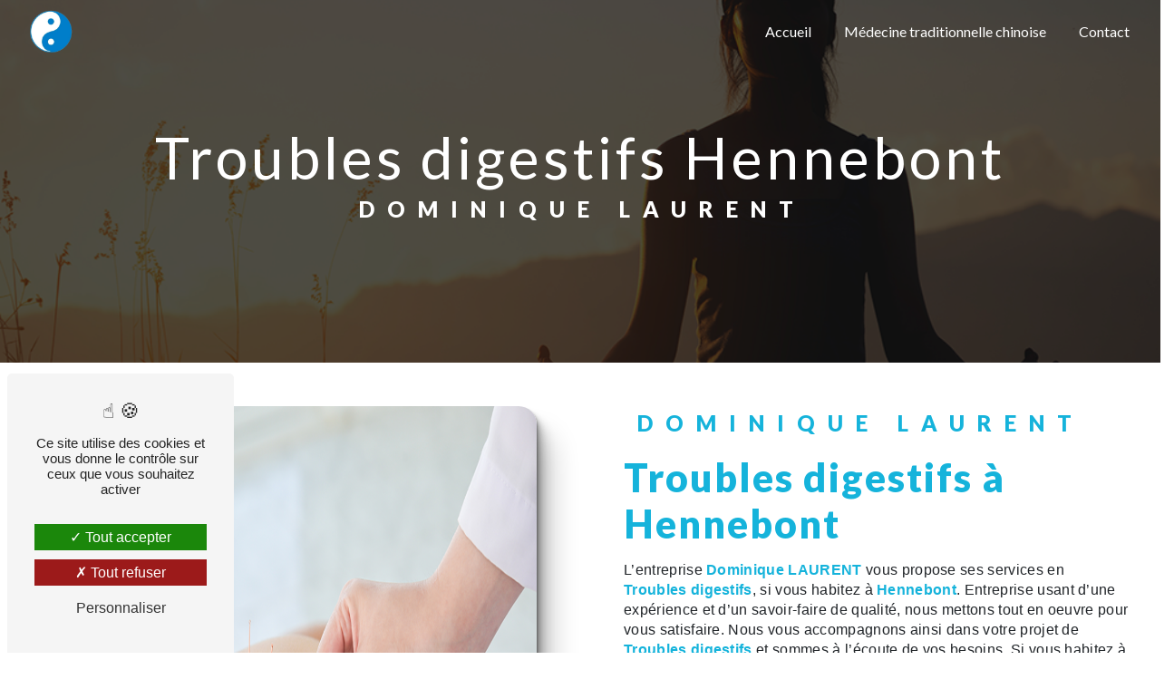

--- FILE ---
content_type: text/html; charset=UTF-8
request_url: https://medecine-chinoise-lorient.fr/fr/page/troubles-digestifs/hennebont
body_size: 8919
content:
<!doctype html>
<html lang="fr">
<head>
    <meta charset="UTF-8"/>
    <meta name="viewport" content="width=device-width, initial-scale=1, shrink-to-fit=no">
    <title>Troubles digestifs Hennebont - Dominique LAURENT</title>
    <script type="text/javascript" src="/bundles/tarteaucitron/tarteaucitron_services.js"></script>
<script type="text/javascript" src="/bundles/tarteaucitron/tarteaucitron.js"></script>
<script type="text/javascript"
        id="init_tac"
        data-iconposition="BottomLeft"
        data-bodyposition="bottom"
        data-iconsrc="/bundles/tarteaucitron/logo-cookies.svg"
        src="/bundles/tarteaucitron/inittarteaucitron.js"></script>

                                <link rel="stylesheet" href="/css/1d74327.css" type="text/css"/>
                                <link href="https://fonts.googleapis.com/css2?family=Lato:wght@100;400;900&display=swap"
                  rel="stylesheet">    <link rel="shortcut icon" type="image/png" href="/uploads/media/images/cms/medias/3674ea64311c38cd6fb8d0c66483c5402e1f9fd6.png"/><meta name="keywords" content="Troubles digestifs Hennebont"/>
    <meta name="description" content="    La société Dominique LAURENT située près de Hennebont vous propose ses services en Troubles digestifs. Fort de son expérience, notre équipe dynamique, soudée et serviable est à votre service. Contactez nous au 06 83 48 56 09, nous saurons vous guider.
"/>

    

                        <script src="/js/0e4889b.js"></script>
                <style>
                .primary-color {
            color: #333;
        }

        .primary-color {
            color: #333;
        }

        .secondary-bg-color {
            background-color: #15b3db;
        }

        .secondary-color {
            color: #15b3db;
        }

        .tertiary-bg-color {
            background-color: #fff;
        }

        .tertiary-color {
            color: #fff;
        }

        .config-font {
            font-family: Lato, sans-serif;
        }

        @font-face{font-family:Lato, sans-serif;font-style:normal;font-weight:400;src:local('sans serif'), local('sans-serif'), local(Lato);font-display:swap;}h1{color:#15b3db;font-family:Lato, sans-serif;letter-spacing:4px}h2{color:#121212;font-family:Lato, sans-serif;letter-spacing:2px}h2 strong{color:#15b3db}h3{color:#15b3db;font-size:1.5em;font-family:Lato, sans-serif;letter-spacing:2px}h4{color:#121212;font-family:Lato, sans-serif;letter-spacing:2px}h5{color:#121212;font-family:Lato, sans-serif;letter-spacing:2px}h6{color:#121212;font-family:Lato, sans-serif;letter-spacing:2px}p{letter-spacing:0.02em;line-height:1.4}a{color:#15b3db}a:hover,a:focus{text-decoration:none;transition:0.3s}.scrollTop{background-color:#15b3db;color:#fff}.scrollTop:hover{background-color:#15b3db;opacity:0.8;color:#fff}::-webkit-scrollbar{width:6px;background:transparent}::-webkit-scrollbar-thumb{background:#15b3db;border-radius:15px}.btn{background:#15b3db}.btn i{background-color:#15b3db}.btn:hover{color:#fff}.btn:after{background:rgba(60, 60, 60, 0.1)}.error-content .btn-error{border:1px solid #15b3db;background-color:#15b3db;color:#fff;transition:all 0.3s}.top-menu .affix-top{background-color:transparent}.top-menu .affix-top li a{font-family:Lato, sans-serif;transition:0.3s;text-align:center;color:#fff}.top-menu .affix-top li a:hover{opacity:0.5}.top-menu .affix{background-color:#fff}.top-menu .affix li a{font-family:Lato, sans-serif;transition:0.3s}.top-menu .affix li a:hover{opacity:0.5}.top-menu .navbar-brand{font-family:Lato, sans-serif}.top-menu .active > a:first-child{border-radius:5px;background-color:#15b3db !important;color:#fff}.top-menu .dropdown-menu li{padding:8px 15px}.top-menu .dropdown-menu li a{width:100%;color:#15b3db}.top-menu .dropdown-menu li:first-child{border-top:1px solid #15b3db}.top-menu .dropdown-menu .active a{color:#fff}.top-menu .navbar-blog-pages{background:#333}@media (min-width:992px) and (max-width:1200px){.top-menu .affix-top{background-color:transparent}.top-menu .affix-top li a{color:#15b3db}.top-menu .affix-top .active > a:first-child{border-radius:5px;background-color:#15b3db !important;color:#fff}.top-menu .affix{background-color:#fff}.top-menu .affix li{color:#15b3db}.top-menu .affix .active > a:first-child{border-radius:5px;background-color:#15b3db !important;color:#fff}.top-menu .btn-call-to-action{color:#fff !important}}@media (max-width:992px){.top-menu .affix .navbar-toggler,.top-menu .affix-top .navbar-toggler{background-color:#15b3db}.top-menu .affix .navbar-nav li .nav-link,.top-menu .affix-top .navbar-nav li .nav-link,.top-menu .affix .navbar-nav li a,.top-menu .affix-top .navbar-nav li a{color:#15b3db}.top-menu .affix .navbar-nav .dropdown-menu,.top-menu .affix-top .navbar-nav .dropdown-menu{background-color:rgba(21, 179, 219, 0.1)}.top-menu .affix .navbar-nav .navbar-toggler,.top-menu .affix-top .navbar-nav .navbar-toggler{background-color:#15b3db}.top-menu .affix .navbar-nav .active a,.top-menu .affix-top .navbar-nav .active a{border-radius:5px;background-color:#15b3db;color:#fff}.top-menu .affix .social-network a,.top-menu .affix-top .social-network a{color:#15b3db}.top-menu .affix .btn-call-to-action,.top-menu .affix-top .btn-call-to-action{color:#fff}.top-menu .navbar-toggler{background-color:#15b3db}}#sidebar{background-color:#fff}.sidebar .sidebar-header strong{color:#757575;font-family:Lato, sans-serif;letter-spacing:4px;font-size:1.5em}.sidebar li a{font-family:Lato, sans-serif;letter-spacing:1px;font-size:17px;color:#787878;transition:all 0.3s}.sidebar li ul li a{font-size:15px}.sidebar li .dropdown-toggle{color:#15b3db !important}.sidebar li .nav-link:hover{color:#15b3db;padding-left:25px}.sidebar .active a:first-child{color:#15b3db}.sidebar .social-network ul:before{background-color:#15b3db}.sidebar .social-network ul li a{background-color:#15b3db;color:#fff}.hamburger.is-open .hamb-top,.hamburger.is-closed .hamb-top,.hamburger.is-open .hamb-middle,.hamburger.is-closed .hamb-middle,.hamburger.is-open .hamb-bottom,.hamburger.is-closed .hamb-bottom{background:#15b3db}.slider-content h3{color:#fff}.slider-content img{max-width:300px;height:auto}.slider-content p{color:#fff}.slider-content .line-slider-content .line,.slider-content .line-slider-content .line2,.slider-content .line-slider-content .line3,.slider-content .line-slider-content .line4{background:#fff}.slider-content .carousel-indicators .active{background-color:#333}.slider-content .btn-slider-call-to-action{color:#fff}.slider-content .btn-slider-call-to-action:after{background-color:#15b3db}.slider-content .btn-slider-call-to-action:hover i{background-color:#fff;color:#15b3db}.slider-content .background-pattern{opacity:0.2}.slider-content .background-opacity-slider{background-color:#000;opacity:0.4}.two-columns-presentation-content .bloc-left h3{color:#15b3db}.two-columns-presentation-content .bloc-left h1,.two-columns-presentation-content .bloc-left h2,.two-columns-presentation-content .bloc-left p,.two-columns-presentation-content .bloc-left span{color:#fff}.two-columns-presentation-content .bloc-left .opacity-left{background-color:#333}.two-columns-presentation-content .bloc-left .logo-content img{max-width:300px;height:auto}.two-columns-presentation-content .bloc-right h1,.two-columns-presentation-content .bloc-right h2,.two-columns-presentation-content .bloc-right h3,.two-columns-presentation-content .bloc-right p,.two-columns-presentation-content .bloc-right span{color:#111}.two-columns-presentation-content .bloc-right .opacity-right{background-color:#15b3db}.two-columns-presentation-content .bloc-right .logo-content img{max-width:300px;height:auto}.two-columns-presentation-content .typewrite{color:#525252;font-family:Lato, sans-serif;font-size:2em}.three-columns-text-content{background-color:rgba(21, 179, 219, 0.2)}.two-columns-slider-content .text-content .bloc-left{background-color:#fff;-webkit-box-shadow:10px 10px 29px -23px rgba(0, 0, 0, 1);-moz-box-shadow:10px 10px 29px -23px rgba(0, 0, 0, 1);box-shadow:10px 10px 29px -23px rgba(0, 0, 0, 1)}.two-columns-slider-content .text-content .bloc-right{background-color:#fff;-webkit-box-shadow:-10px 10px 29px -23px rgba(0, 0, 0, 1);-moz-box-shadow:-10px 10px 29px -23px rgba(0, 0, 0, 1);box-shadow:-10px 10px 29px -23px rgba(0, 0, 0, 1)}.two-columns-slider-content .carousel-caption span{color:#fff;font-family:Lato, sans-serif;font-style:italic;letter-spacing:2px}.two-columns-slider-content .carousel-indicators .active{background-color:#15b3db}.video-container .opacity-video{background-color:#000 !important;opacity:0.2 !important}.video-container .text-content h3{color:#fff}.video-container .text-content img{max-width:300px;height:auto}.video-container .text-content h2,.video-container .text-content p{color:#fff}.video-container .text-content .btn-video-call-to-action{color:#fff}.video-container .text-content .btn-video-call-to-action:after{background-color:#15b3db}.video-container .text-content .btn-video-call-to-action:hover i{background-color:#fff;color:#15b3db}.banner-content h1,.banner-content h2,.banner-content h3,.banner-content h4,.banner-content h5,.banner-content h6,.banner-content p{color:white}.banner-content h3{width:auto;background:transparent}.banner-video-content .opacity-banner{opacity:0.1 !important;background-color:#000}.form-contact-content h4{font-size:2.5em;color:#15b3db}.form-contact-content .btn-contact-form:hover:before{background-color:#15b3db}.form-contact-content .form-control:focus{border-color:#15b3db;box-shadow:0 0 0 0.2em rgba(21, 179, 219, 0.35)}.form-contact-content .sending-message i{color:#15b3db}.form-guest-book-content h4{font-size:2.5em;color:#15b3db}.form-guest-book-content .btn-guest-book-form:hover:before{background-color:#15b3db}.form-guest-book-content .form-control:focus{border-color:#15b3db;box-shadow:0 0 0 0.2em rgba(246, 224, 176, 0.35)}.form-guest-book-content .sending-message i{color:#15b3db}.chosen-container .highlighted{background-color:#15b3db}.activity-content .activity-template-1 .btn-content a{font-family:Lato, sans-serif;background-color:#15b3db;color:#fff}.activity-content .activity-template-1 .btn-content a:hover{background-color:#fff;color:#15b3db;border:1px solid #15b3db}.activity-content .activity-template-2 .btn-activity-type-2{background-color:rgba(21, 179, 219, 0.8)}.activity-content .activity-template-3{color:#fff}.activity-content .activity-template-3 h3{width:auto;background:transparent;color:#fff}.activity-content .activity-template-3 h3:first-letter{font-size:1.5em}.activity-content .activity-template-4 .card-slider .slick-next:hover{border-color:#15b3db;box-shadow:0.5vmin -0.5vmin 0 #000}.activity-content .activity-template-4 .card-slider .slick-prev:hover{border-color:#15b3db;box-shadow:0.5vmin -0.5vmin 0 #000}.activity-content .activity-template-4 .card-slider .slick-dots .slick-active button:before{color:#15b3db}.partners-content .owl-prev,.partners-content .owl-next{background-color:#15b3db !important;color:#fff}.partners-content p{font-family:Lato, sans-serif}.guest-book-content .item .avatar{background-color:#15b3db;color:#fff}.guest-book-content strong{font-family:Lato, sans-serif;color:#15b3db}.guest-book-content p{font-family:Lato, sans-serif}.informations-content{background-color:#15b3db}.informations-content p,.informations-content strong{font-family:Lato, sans-serif}.informations-content i{color:#000}.footer-content{background-color:#121212;color:#fff}.footer-content .btn-seo{font-family:Lato, sans-serif}.footer-content a{color:#fff}.seo-page .information-seo-item-icon i{color:#15b3db}.seo-page .form-control:focus{border-color:#15b3db;box-shadow:0 0 0 0.2em rgba(21, 179, 219, 0.35)}.seo-page .form-title{font-family:Lato}.seo-page .sending-message i{color:#15b3db}.articles-list-content .item-category{font-family:Lato, sans-serif;color:#fff;background-color:#15b3db}.articles-list-content .btn-article{background-color:#15b3db;color:#fff;border:none}.article-page-content .category-article-page{font-family:Lato, sans-serif;color:#fff;background-color:#15b3db}.services-list-content .item-content .item .category{font-family:Lato, sans-serif;color:#15b3db}.services-list-content .item-content .item .link{font-family:Lato, sans-serif;letter-spacing:5px}.service-page-content .category-service-page{font-family:Lato, sans-serif;color:#fff;background-color:#15b3db}.products-list-content .item-content .item .category{font-family:Lato, sans-serif;color:#15b3db}.products-list-content .item-content .item .link{font-family:Lato, sans-serif;letter-spacing:5px}.product-page-content .category-product-page{font-family:Lato, sans-serif;color:#fff;background-color:#15b3db}.document-content .background-pattern{background-color:#15b3db}.document-content .title-content strong{font-family:Lato, sans-serif}.items-content{background-color:#15b3db}.items-content h3{color:#fff}.after-before-content h1,.after-before-content h2,.after-before-content h3,.after-before-content h4{font-family:Lato, sans-serif;color:#15b3db}.collapse-container .btn-collapse{color:#121212}.collapse-container .icofont-container{background-color:#15b3db}.schedule-content{background-color:#15b3db}.schedule-content h3{width:auto;background:transparent}.schedule-content .schedule-content-items:nth-child(2n+1){background:rgba(255, 255, 255, 0.8)}.schedule-content .schedule-content-items-active{background-color:rgba(0, 0, 0, 0.7);color:#fff}.image-full-width-text-content h2,.image-full-width-text-content p{color:#fff}.newsletter-content h3{width:auto;background:transparent}.newsletter-content a{color:#333}.newsletter-content .opacity-newsletter{background-color:rgba(21, 179, 219, 0.8)}.video-container .opacity-video{background-color:black;opacity:0.5}.video-container h1{font-size:4em}.blc-illu{padding-top:0%;padding-bottom:5%}.blc-illu h3:before{content:url('/uploads/media/images/cms/medias/thumb_/cms/medias/6388bbb34de68_images_small.png');display:flex;flex-direction:column;justify-content:center}.blc-illu h2{color:#15b3db}.fond-chinois .container-fluid{background:linear-gradient(rgba(255, 255, 255, 0.5), rgba(255, 255, 255, 0.5)), url('/uploads/media/images/cms/medias/thumb_/cms/medias/6388be0a8c649_images_large.png') !important;background-attachment:fixed !important;background-size:cover !important}.two-columns-content h2,.two-columns-content strong{color:#15b3db}.two-columns-content .bloc-texte .btn-content{justify-content:center}.troiscol{background-color:transparent}.troiscol h2{color:#fff}.troiscol .text-content:nth-child(1){background:linear-gradient(rgba(21, 179, 219, 0.5), rgba(21, 179, 219, 0.7)), url('/uploads/media/images/cms/medias/thumb_/cms/medias/6388c2f6f2dbc_images_large.png') !important;transform:scale(0.9);transition:all 1s}.troiscol .text-content:nth-child(1):hover{filter:blur(0px);transform:scale(1);transition:all 1s;background:linear-gradient(rgba(21, 179, 219, 0.0), rgba(21, 179, 219, 0.0)), url('/uploads/media/images/cms/medias/thumb_/cms/medias/6388c2f6f2dbc_images_large.png') !important}.troiscol .text-content{border-radius:20px;box-shadow:2px 2px 2px grey;padding:7em;display:flex;flex-direction:column;justify-content:center}.troiscol .text-content:nth-child(2){background:linear-gradient(rgba(21, 179, 219, 0.5), rgba(21, 179, 219, 0.7)), url('/uploads/media/images/cms/medias/thumb_/cms/medias/6388c30b11906_images_large.png') !important;transform:scale(0.9);transition:all 1s}.troiscol .text-content:nth-child(2):hover{filter:blur(0px);transform:scale(1);transition:all 1s;background:linear-gradient(rgba(21, 179, 219, 0.0), rgba(21, 179, 219, 0.0)), url('/uploads/media/images/cms/medias/thumb_/cms/medias/6388c30b11906_images_large.png') !important}.troiscol .text-content:nth-child(2):hover h2{color:#15b3db}.troiscol .text-content:nth-child(3){background:linear-gradient(rgba(21, 179, 219, 0.5), rgba(21, 179, 219, 0.7)), url('/uploads/media/images/cms/medias/thumb_/cms/medias/6388c3008f68f_images_large.png') !important;transform:scale(0.9);transition:all 1s}.troiscol .text-content:nth-child(3):hover{filter:blur(0px);transform:scale(1);transition:all 1s;background:linear-gradient(rgba(21, 179, 219, 0.0), rgba(21, 179, 219, 0.0)), url('/uploads/media/images/cms/medias/thumb_/cms/medias/6388c3008f68f_images_large.png') !important}.troiscol .text-content:nth-child(3) .btn-content{justify-content:center}.items-content{background-color:#9ad6ee}.items-content h4{font-size:1.2em}.items-content h2{color:#15b3db}.items-content .item .image img{max-width:153px}.informations-content strong{color:#fff}.informations-content p{color:#fff}.informations-content .item-content .item a{color:#fff}.form-contact-content h5{font-size:2.4em;color:#15b3db}.deuxcol-therapie .item-content{border-radius:20px;box-shadow:2px 2px 2px grey;padding:7%;display:flex;flex-direction:column;justify-content:center}.deuxcol-therapie .item-content:nth-child(1){background:linear-gradient(rgba(21, 179, 219, 0.5), rgba(21, 179, 219, 0.7)), url('/uploads/media/images/cms/medias/thumb_/cms/medias/6389b5d26389b_images_large.png');transform:scale(0.9);transition:all 1s}.deuxcol-therapie .item-content:nth-child(1):hover{filter:blur(0px);transform:scale(1);transition:all 1s;background:linear-gradient(rgba(21, 179, 219, 0.0), rgba(21, 179, 219, 0.0)), url('/uploads/media/images/cms/medias/thumb_/cms/medias/6389b5d26389b_images_large.png') !important}.deuxcol-therapie .item-content:nth-child(1):hover h2,.deuxcol-therapie .item-content:nth-child(1):hover p{color:#15b3db;font-weight:bold}.deuxcol-therapie .item-content:nth-child(1) h2{filter:blur(0) !important;color:#fff}.deuxcol-therapie .item-content:nth-child(1) p{color:#fff}.deuxcol-therapie .item-content:nth-child(2){background:linear-gradient(rgba(21, 179, 219, 0.5), rgba(21, 179, 219, 0.7)), url('/uploads/media/images/cms/medias/thumb_/cms/medias/6389b5b0df1ad_images_large.png');transform:scale(0.9);transition:all 1s}.deuxcol-therapie .item-content:nth-child(2):hover{filter:blur(0px);transform:scale(1);transition:all 1s;background:linear-gradient(rgba(21, 179, 219, 0.0), rgba(21, 179, 219, 0.0)), url('/uploads/media/images/cms/medias/thumb_/cms/medias/6389b5b0df1ad_images_large.png') !important}.deuxcol-therapie .item-content:nth-child(2):hover h2,.deuxcol-therapie .item-content:nth-child(2):hover p{color:#15b3db;font-weight:bold}.deuxcol-therapie .item-content:nth-child(2) h2{filter:blur(0) !important;color:#fff}.deuxcol-therapie .item-content:nth-child(2) p{color:#fff}.deuxcol-therapie2 .item-content{border-radius:20px;box-shadow:2px 2px 2px grey;padding:7%;display:flex;flex-direction:column;justify-content:center;margin-top:-4%}.deuxcol-therapie2 .item-content:nth-child(1){background:linear-gradient(rgba(21, 179, 219, 0.5), rgba(21, 179, 219, 0.7)), url('/uploads/media/images/cms/medias/thumb_/cms/medias/6389b5d18e34c_images_large.png');transform:scale(0.9);transition:all 1s}.deuxcol-therapie2 .item-content:nth-child(1):hover{filter:blur(0px);transform:scale(1);transition:all 1s;background:linear-gradient(rgba(21, 179, 219, 0.0), rgba(21, 179, 219, 0.0)), url('/uploads/media/images/cms/medias/thumb_/cms/medias/6389b5d18e34c_images_large.png') !important}.deuxcol-therapie2 .item-content:nth-child(1):hover h2,.deuxcol-therapie2 .item-content:nth-child(1):hover p{color:#15b3db;font-weight:bold}.deuxcol-therapie2 .item-content:nth-child(1) h2{filter:blur(0) !important;color:#fff}.deuxcol-therapie2 .item-content:nth-child(1) p{color:#fff}.deuxcol-therapie2 .item-content:nth-child(2){background:linear-gradient(rgba(21, 179, 219, 0.5), rgba(21, 179, 219, 0.7)), url('/uploads/media/images/cms/medias/thumb_/cms/medias/6389b5be0713a_images_large.png');transform:scale(0.9);transition:all 1s}.deuxcol-therapie2 .item-content:nth-child(2):hover{filter:blur(0px);transform:scale(1);transition:all 1s;background:linear-gradient(rgba(21, 179, 219, 0.0), rgba(21, 179, 219, 0.0)), url('/uploads/media/images/cms/medias/thumb_/cms/medias/6389b5be0713a_images_large.png') !important}.deuxcol-therapie2 .item-content:nth-child(2):hover h2,.deuxcol-therapie2 .item-content:nth-child(2):hover p{color:#15b3db;font-weight:bold}.deuxcol-therapie2 .item-content:nth-child(2) h2{filter:blur(0) !important;color:#fff}.deuxcol-therapie2 .item-content:nth-child(2) p{color:#fff}.banner-content .opacity-banner{background-color:black;opacity:0.7}.blc-contact{padding:5em 5em;padding-top:0%;background-color:#9ad6ee}.blc-contact .btn{margin-left:44%;margin-right:44%}.blc-contact h2:before{content:url('/uploads/media/images/cms/medias/thumb_/cms/medias/6388ce68c9aee_images_small.png');display:flex;flex-direction:column;justify-content:center}.blc-contact h2{color:#15b3db}.seo-page .form-content .title-form{font-size:2.4em;color:#15b3db}@media (max-width:1440px){.troiscol{padding:0em}.troiscol .text-content{padding:5em}.blc-contact .btn{margin-left:42%;margin-right:42%}}@media (max-width:1280px){.troiscol h2{font-size:2.3em}}@media (max-width:1024px){.video-container h1{font-size:3em}.troiscol h2{font-size:2em}.troiscol .text-content{padding:4em}.deuxcol-therapie2 .item-content{padding:3%}}@media (max-width:414px){.blc-illu{padding:2em 2em;padding-top:0%}.video-container .text-content h2{font-size:2.3em !important}.video-container h1{width:113%;margin-left:-6%;font-size:0.9em}.items-content h3{font-size:1em}.items-content{padding:2em 2em}.items-content h4{margin-bottom:21%}.deuxcol-therapie2 .item-content:nth-child(1) h2{padding:7%}.blc-contact .btn{margin-left:16%;margin-right:18%}.video-container .text-content .content{padding:0 7px}}@media (max-width:375px){.video-container .text-content .content{padding:0 1px;font-size:0.8em}.banner-content h1{letter-spacing:2px}}@media (max-width:393px){.video-container .text-content .content{padding:0 4px;font-size:0.8em}}
            </style>

            <!-- Matomo -->
<script type="text/javascript">
  var _paq = window._paq = window._paq || [];
  /* tracker methods like "setCustomDimension" should be called before "trackPageView" */
  _paq.push(['trackPageView']);
  _paq.push(['enableLinkTracking']);
  (function() {
    var u="https://vistalid-statistiques.fr/";
    _paq.push(['setTrackerUrl', u+'matomo.php']);
    _paq.push(['setSiteId', '4804']);
    var d=document, g=d.createElement('script'), s=d.getElementsByTagName('script')[0];
    g.type='text/javascript'; g.async=true; g.src=u+'matomo.js'; s.parentNode.insertBefore(g,s);
  })();
</script>
<!-- End Matomo Code -->

        
</head>
<body class="container-fluid row ">
<div class="container-fluid">
                            <div class="top-menu">
                <nav id="navbar" class="navbar navbar-expand-lg fixed-top navbar-top affix-top">
                    <a class="navbar-brand" href="/fr">
                                                    <img  alt="logo"  title="logo"  src="/uploads/media/images/cms/medias/thumb_/cms/medias/6388af6710288_images_medium.png"  width="1000"  height="1000"  srcset="/uploads/media/images/cms/medias/thumb_/cms/medias/6388af6710288_images_small.png 200w, /uploads/media/images/cms/medias/thumb_/cms/medias/6388af6710288_images_medium.png 1000w, /uploads/media/images/cms/medias/71eae1e1ea6c0a2848b0858ae3d360d54c916637.png 320w"  sizes="(max-width: 1000px) 100vw, 1000px"  loading="lazy" />
                                            </a>
                    <button class="navbar-toggler" type="button" data-toggle="collapse" data-target="#navbarsExampleDefault"
                            aria-controls="navbarsExampleDefault" aria-expanded="false" aria-label="Nav Bar">
                        <span class="navbar-toggler-icon"></span>
                    </button>

                    <div class="collapse navbar-collapse justify-content-end" id="navbarsExampleDefault">
                                                                                <ul class="navbar-nav">
                            
                <li class="first">                    <a class="nav-link" href="/fr/page/accueil">Accueil</a>
    
                            

    </li>


                    
                <li class="">                    <a class="nav-link" href="/fr/page/medecine-traditionnelle-chinoise">Médecine traditionnelle chinoise</a>
    
                            

    </li>


                    
                <li class="last">                    <a class="nav-link" href="/fr/page/contact">Contact</a>
    
                            

    </li>



    </ul>


                                                                            
                                                <div class="social-network">
                                                    </div>
                                            </div>
                </nav>
            </div>
                        <div role="main" id="content"
         class="margin-top-main container-fluid">
                <div class="container-fluid">
                            <div class="container-fluid seo-page">
        <div class="container-fluid banner-content"
                                    style="background: url('/uploads/media/images/cms/medias/thumb_/cms/medias/6389c0156e7a1_images_large.png') no-repeat center center; background-size: cover;"
                        >
            <div class="opacity-banner"></div>
            <div class="container">
                <div class="col-md-12 text-banner-content">
                    <h1>Troubles digestifs Hennebont</h1>
                </div>
                <div class="col-md-12 text-banner-content">
                    <h3>Dominique LAURENT</h3>
                </div>
            </div>
        </div>
        <div class="container-fluid two-columns-content">
            <div class="row row-eq-height ">
                <div class="col-md-12 col-lg-6 img-content">
                    <div class="parent-auto-resize-img-child">
                                                    <a href="/uploads/media/images/cms/medias/thumb_/cms/medias/6389c0266832b_images_large.png"
                               data-lightbox="Technique.png"
                               data-title="Technique.png">
                                <img  alt="Troubles digestifs Hennebont"  title="Troubles digestifs Hennebont"  src="/uploads/media/images/cms/medias/thumb_/cms/medias/6389c0266832b_images_medium.png"  width="1000"  height="667"  srcset="/uploads/media/images/cms/medias/thumb_/cms/medias/6389c0266832b_images_picto.png 25w, /uploads/media/images/cms/medias/thumb_/cms/medias/6389c0266832b_images_small.png 200w, /uploads/media/images/cms/medias/thumb_/cms/medias/6389c0266832b_images_medium.png 1000w, /uploads/media/images/cms/medias/thumb_/cms/medias/6389c0266832b_images_large.png 2300w, /uploads/media/images/cms/medias/a44b9880b3a68c87a8a355a3f946f776d0423912.png 1021w"  sizes="(max-width: 1000px) 100vw, 1000px"  class="auto-resize"  loading="lazy" />
                            </a>
                                            </div>
                </div>
                <div class="col-md-12 col-lg-6 text-content">
                    <div class="col-md-12 bloc-texte">
                        <div class="col-md-12">
                            <h3>Dominique LAURENT</h3>
                        </div>
                        <div class="col-md-12">
                            <h2>Troubles digestifs à Hennebont</h2>
                        </div>
                        <div class="position-text">
                            <p>L’entreprise <strong>Dominique LAURENT</strong> vous propose ses services en <strong>Troubles digestifs</strong>, si vous habitez à <strong>Hennebont</strong>. Entreprise usant d’une expérience et d’un savoir-faire de qualité, nous mettons tout en oeuvre pour vous satisfaire. Nous vous accompagnons ainsi dans votre projet de <strong>Troubles digestifs</strong> et sommes à l’écoute de vos besoins. Si vous habitez à <strong>Hennebont</strong>, nous sommes à votre disposition pour vous transmettre les renseignements nécessaires à votre projet de <strong>Troubles digestifs</strong>. Notre métier est avant tout notre passion et le partager avec vous renforce encore plus notre désir de réussir. Toute notre équipe est qualifiée et travaille avec propreté et rigueur.</p>
                        </div>
                        <div class="container btn-content">
                            <a href="/fr/page/accueil" class="btn btn-seo">
                                <i class="icofont-arrow-right"></i> En savoir plus
                            </a>
                            <a href="#contact-form" class="btn btn-seo">
                                <i class="icofont-location-arrow"></i> Contactez-nous
                            </a>
                        </div>
                    </div>
                </div>
            </div>
        </div>
        <div class="container-fluid informations-content">
            <div class="col-xl-12 item-content">
                                        <div class="item col-lg-12 col-xl-4" data-aos="fade-down">
        <div class="row">
            <div class="col-lg-12 col-xl-4 icon-content">
                <i class="icofont-location-pin"></i>
            </div>
            <div class="col-lg-12 col-xl-8 informations">
                <div class="col-12">
                    <strong>Adresse</strong>
                </div>
                <div class="col-12">
                    <p>3 bis, impasse de la Chapelle-Saint-Christophe, 56100 Lorient</p>
                </div>
            </div>
        </div>
    </div>
    <div class="col-lg-12 col-xl-4" data-aos="fade-up">
        <div class="item">
            <div class="row">
                <div class="col-lg-12 col-xl-4  icon-content">
                    <i class="icofont-phone"></i>
                </div>
                <div class="col-lg-12 col-xl-8  informations">
                    <div class="col-12">
                        <strong>Téléphone</strong>
                    </div>
                    <div class="col-12">
                        <p><a href='tel:06 83 48 56 09'>06 83 48 56 09</a></p>
                                            </div>
                </div>
            </div>
        </div>
    </div>
    <div class="col-lg-12 col-xl-4" data-aos="fade-down">
        <div class="item">
            <div class="row">
                <div class="col-lg-12 col-xl-4 icon-content">
                    <i class="icofont-letter"></i>
                </div>
                <div class="col-lg-12 col-xl-8 informations">
                    <div class="col-12">
                        <strong>Email</strong>
                    </div>
                    <div class="col-12">
                        <p><a href='mailto:dominique.laurent0012@orange.fr'>dominique.laurent0012@orange.fr</a></p>
                    </div>
                </div>
            </div>
        </div>
    </div>
                            </div>
        </div>
                    <div id="contact-form">
                <div class="container-fluid form-content">
                    <div class="container-fluid title-form">
                        N&#039;hésitez pas à nous contacter
                    </div>
                                            <div class="container">
                                                                                                <div class="form_errors" data-message=""></div>
                                                                                                                                <div class="form_errors" data-message=""></div>
                                                                                                                                <div class="form_errors" data-message=""></div>
                                                                                                                                <div class="form_errors" data-message=""></div>
                                                                                                                                <div class="form_errors" data-message=""></div>
                                                                                                                                <div class="form_errors" data-message=""></div>
                                                                                                                                                                        <div class="form_errors" data-message=""></div>
                                                                            <div class="form_errors" data-message=""></div>
                                                                                                                                                                    <div class="form_errors" data-message=""></div>
                                                                                                                                <div class="form_errors" data-message=""></div>
                                                                                                                                <div class="form_errors" data-message=""></div>
                                                                                    </div>
                                        <form name="front_contact" method="post">
                    <div class="container">
                        <div class="row justify-content-center">
                            <div class="col-lg-3">
                                <div class="form-group">
                                    <input type="text" id="front_contact_first_name" name="front_contact[first_name]" required="required" class="form-control" placeholder="Prénom" />
                                </div>
                            </div>
                            <div class="col-lg-3">
                                <div class="form-group">
                                    <input type="text" id="front_contact_last_name" name="front_contact[last_name]" required="required" class="form-control" placeholder="Nom" />
                                </div>
                            </div>
                            <div class="col-lg-3">
                                <div class="form-group">
                                    <input type="tel" id="front_contact_phone" name="front_contact[phone]" class="form-control" placeholder="Téléphone" />
                                </div>
                            </div>
                            <div class="col-lg-3">
                                <div class="form-group">
                                    <input type="email" id="front_contact_email" name="front_contact[email]" required="required" class="form-control" placeholder="Email" />
                                </div>
                            </div>
                            <div class="col-lg-12 mt-1">
                                <div class="form-group">
                                    <input type="text" id="front_contact_subject" name="front_contact[subject]" required="required" class="form-control" placeholder="Objet" />
                                </div>
                            </div>
                            <div class="col-lg-12 mt-1">
                                <div class="form-group ">
                                    <div id="front_contact_spam_front_contact"><div><label for="front_contact_spam_front_contact_spam_front_contact" class="required">Combien font neuf plus sept</label><select id="front_contact_spam_front_contact_spam_front_contact" name="front_contact[spam_front_contact][spam_front_contact]" class="form-control"><option value="0">0</option><option value="1">1</option><option value="2">2</option><option value="3">3</option><option value="4">4</option><option value="5">5</option><option value="6">6</option><option value="7">7</option><option value="8">8</option><option value="9">9</option><option value="10">10</option><option value="11">11</option><option value="12">12</option><option value="13">13</option><option value="14">14</option><option value="15">15</option><option value="16">16</option><option value="17">17</option><option value="18">18</option><option value="19">19</option><option value="20">20</option></select></div><input type="hidden" id="front_contact_spam_front_contact_verification_front_contact" name="front_contact[spam_front_contact][verification_front_contact]" value="16" /></div>
                                </div>
                            </div>
                            <div class="col-lg-12 mt-1">
                                <div class="form-group ">
                                    <textarea id="front_contact_message" name="front_contact[message]" required="required" class="form-control" placeholder="Message" rows="6"></textarea>
                                </div>
                            </div>
                            <div class="col-lg-12">
                                <div class="form-group ">
                                    <div class="form-check">
                                        <input type="checkbox" id="front_contact_legal" name="front_contact[legal]" required="required" class="form-check-input" required="required" value="1" />
                                        <label class="form-check-label"
                                               for="contact_submit_contact">En cochant cette case, j&#039;accepte les conditions particulières ci-dessous **</label>
                                    </div>
                                </div>
                            </div>
                            <div class="col-lg-12 mt-1">
                                <div class="form-group text-right">
                                    <button type="submit" id="front_contact_submit_contact" name="front_contact[submit_contact]" class="btn btn-contact-form">Envoyer</button>
                                </div>
                            </div>
                        </div>
                    </div>
                    <input type="hidden" id="front_contact_selected_society" name="front_contact[selected_society]" value="dominique.laurent0012@orange.fr" />
                    
            <link rel="stylesheet" href="/bundles/prrecaptcha/css/recaptcha.css">
    
    <script src="https://www.google.com/recaptcha/api.js?render=6LcfEvEjAAAAAMLTei1VJgK9cKuFn_vapaOhciix" async defer></script>

    <script >
    document.addEventListener("DOMContentLoaded", function() {
        var recaptchaField = document.getElementById('front_contact_captcha');
        if (!recaptchaField) return;

        var form = recaptchaField.closest('form');
        if (!form) return;

        form.addEventListener('submit', function (e) {
            if (recaptchaField.value) return;

            e.preventDefault();

            grecaptcha.ready(function () {
                grecaptcha.execute('6LcfEvEjAAAAAMLTei1VJgK9cKuFn_vapaOhciix', {
                    action: 'form'
                }).then(function (token) {
                    recaptchaField.value = token;
                    form.submit();
                });
            });
        });
    });
    </script>

    
    <input type="hidden" id="front_contact_captcha" name="front_contact[captcha]" />

            <div class="recaptcha-text">
            Ce site est protégé par reCAPTCHA. Les
    <a href="https://policies.google.com/privacy">règles de confidentialité</a>  et les
    <a href="https://policies.google.com/terms">conditions d'utilisation</a>  de Google s'appliquent.

        </div>
    <input type="hidden" id="front_contact__token" name="front_contact[_token]" value="28oavlkElGjn5iItnQFkk7wNnQuE94a3mHsif5gCN7o" /></form>
                    <div class="container">
                        <p class="legal-form">**
                            Les données personnelles communiquées sont nécessaires aux fins de vous contacter et sont enregistrées dans un fichier informatisé. Elles sont destinées à Dominique LAURENT et ses sous-traitants dans le seul but de répondre à votre message. Les données collectées seront communiquées aux seuls destinataires suivants: Dominique LAURENT 3 bis, impasse de la Chapelle-Saint-Christophe, 56100 Lorient dominique.laurent0012@orange.fr. Vous disposez de droits d’accès, de rectification, d’effacement, de portabilité, de limitation, d’opposition, de retrait de votre consentement à tout moment et du droit d’introduire une réclamation auprès d’une autorité de contrôle, ainsi que d’organiser le sort de vos données post-mortem. Vous pouvez exercer ces droits par voie postale à l'adresse 3 bis, impasse de la Chapelle-Saint-Christophe, 56100 Lorient ou par courrier électronique à l'adresse dominique.laurent0012@orange.fr. Un justificatif d'identité pourra vous être demandé. Nous conservons vos données pendant la période de prise de contact puis pendant la durée de prescription légale aux fins probatoires et de gestion des contentieux. Vous avez le droit de vous inscrire sur la liste d'opposition au démarchage téléphonique, disponible à cette adresse: <a target='_blank' href='https://www.bloctel.gouv.fr/'>Bloctel.gouv.fr</a>. Consultez le site cnil.fr pour plus d’informations sur vos droits.
                        </p>
                    </div>
                </div>
            </div>
            </div>
        </div>
        <footer class="footer-content">
    <div class="container text-center seo-content">
        <a class="btn btn-seo" data-toggle="collapse" href="#frequently_searched" role="button"
           aria-expanded="false" aria-controls="frequently_searched">
            Recherches fréquentes
        </a>
        <div class="collapse" id="frequently_searched">
                            <a href="/fr/page/acupuncture/lorient">Acupuncture Lorient <span>-</span> </a>
                            <a href="/fr/page/acupuncture/hennebont">Acupuncture Hennebont <span>-</span> </a>
                            <a href="/fr/page/acupuncture/lanester">Acupuncture Lanester <span>-</span> </a>
                            <a href="/fr/page/acupuncture/ploemeur">Acupuncture Ploemeur <span>-</span> </a>
                            <a href="/fr/page/acupuncture/guidel">Acupuncture Guidel <span>-</span> </a>
                            <a href="/fr/page/acupuncture/larmor-plage">Acupuncture Larmor-Plage <span>-</span> </a>
                            <a href="/fr/page/acupuncture/plouay">Acupuncture Plouay <span>-</span> </a>
                            <a href="/fr/page/acupuncture/quimper">Acupuncture Quimper <span>-</span> </a>
                            <a href="/fr/page/acupuncture/quimperle">Acupuncture Quimperlé <span>-</span> </a>
                            <a href="/fr/page/acupuncture/locmine">Acupuncture Locminé <span>-</span> </a>
                            <a href="/fr/page/medecine-traditionnelle-chinoise/lorient">Médecine traditionnelle chinoise Lorient <span>-</span> </a>
                            <a href="/fr/page/medecine-traditionnelle-chinoise/hennebont">Médecine traditionnelle chinoise Hennebont <span>-</span> </a>
                            <a href="/fr/page/medecine-traditionnelle-chinoise/lanester">Médecine traditionnelle chinoise Lanester <span>-</span> </a>
                            <a href="/fr/page/medecine-traditionnelle-chinoise/ploemeur">Médecine traditionnelle chinoise Ploemeur <span>-</span> </a>
                            <a href="/fr/page/medecine-traditionnelle-chinoise/guidel">Médecine traditionnelle chinoise Guidel <span>-</span> </a>
                            <a href="/fr/page/medecine-traditionnelle-chinoise/larmor-plage">Médecine traditionnelle chinoise Larmor-Plage <span>-</span> </a>
                            <a href="/fr/page/medecine-traditionnelle-chinoise/plouay">Médecine traditionnelle chinoise Plouay <span>-</span> </a>
                            <a href="/fr/page/medecine-traditionnelle-chinoise/quimper">Médecine traditionnelle chinoise Quimper <span>-</span> </a>
                            <a href="/fr/page/medecine-traditionnelle-chinoise/quimperle">Médecine traditionnelle chinoise Quimperlé <span>-</span> </a>
                            <a href="/fr/page/medecine-traditionnelle-chinoise/locmine">Médecine traditionnelle chinoise Locminé <span>-</span> </a>
                            <a href="/fr/page/energetique-traditionnelle-chinoise/lorient">Energetique traditionnelle chinoise Lorient <span>-</span> </a>
                            <a href="/fr/page/energetique-traditionnelle-chinoise/hennebont">Energetique traditionnelle chinoise Hennebont <span>-</span> </a>
                            <a href="/fr/page/energetique-traditionnelle-chinoise/lanester">Energetique traditionnelle chinoise Lanester <span>-</span> </a>
                            <a href="/fr/page/energetique-traditionnelle-chinoise/ploemeur">Energetique traditionnelle chinoise Ploemeur <span>-</span> </a>
                            <a href="/fr/page/energetique-traditionnelle-chinoise/guidel">Energetique traditionnelle chinoise Guidel <span>-</span> </a>
                            <a href="/fr/page/energetique-traditionnelle-chinoise/larmor-plage">Energetique traditionnelle chinoise Larmor-Plage <span>-</span> </a>
                            <a href="/fr/page/energetique-traditionnelle-chinoise/plouay">Energetique traditionnelle chinoise Plouay <span>-</span> </a>
                            <a href="/fr/page/energetique-traditionnelle-chinoise/quimper">Energetique traditionnelle chinoise Quimper <span>-</span> </a>
                            <a href="/fr/page/energetique-traditionnelle-chinoise/quimperle">Energetique traditionnelle chinoise Quimperlé <span>-</span> </a>
                            <a href="/fr/page/energetique-traditionnelle-chinoise/locmine">Energetique traditionnelle chinoise Locminé <span>-</span> </a>
                            <a href="/fr/page/sevrage-tabagisme/lorient">Sevrage tabagisme Lorient <span>-</span> </a>
                            <a href="/fr/page/sevrage-tabagisme/hennebont">Sevrage tabagisme Hennebont <span>-</span> </a>
                            <a href="/fr/page/sevrage-tabagisme/lanester">Sevrage tabagisme Lanester <span>-</span> </a>
                            <a href="/fr/page/sevrage-tabagisme/ploemeur">Sevrage tabagisme Ploemeur <span>-</span> </a>
                            <a href="/fr/page/sevrage-tabagisme/guidel">Sevrage tabagisme Guidel <span>-</span> </a>
                            <a href="/fr/page/sevrage-tabagisme/larmor-plage">Sevrage tabagisme Larmor-Plage <span>-</span> </a>
                            <a href="/fr/page/sevrage-tabagisme/plouay">Sevrage tabagisme Plouay <span>-</span> </a>
                            <a href="/fr/page/sevrage-tabagisme/quimper">Sevrage tabagisme Quimper <span>-</span> </a>
                            <a href="/fr/page/sevrage-tabagisme/quimperle">Sevrage tabagisme Quimperlé <span>-</span> </a>
                            <a href="/fr/page/sevrage-tabagisme/locmine">Sevrage tabagisme Locminé <span>-</span> </a>
                            <a href="/fr/page/traitement-des-douleurs/lorient">Traitement des douleurs Lorient <span>-</span> </a>
                            <a href="/fr/page/traitement-des-douleurs/hennebont">Traitement des douleurs Hennebont <span>-</span> </a>
                            <a href="/fr/page/traitement-des-douleurs/lanester">Traitement des douleurs Lanester <span>-</span> </a>
                            <a href="/fr/page/traitement-des-douleurs/ploemeur">Traitement des douleurs Ploemeur <span>-</span> </a>
                            <a href="/fr/page/traitement-des-douleurs/guidel">Traitement des douleurs Guidel <span>-</span> </a>
                            <a href="/fr/page/traitement-des-douleurs/larmor-plage">Traitement des douleurs Larmor-Plage <span>-</span> </a>
                            <a href="/fr/page/traitement-des-douleurs/plouay">Traitement des douleurs Plouay <span>-</span> </a>
                            <a href="/fr/page/traitement-des-douleurs/quimper">Traitement des douleurs Quimper <span>-</span> </a>
                            <a href="/fr/page/traitement-des-douleurs/quimperle">Traitement des douleurs Quimperlé <span>-</span> </a>
                            <a href="/fr/page/traitement-des-douleurs/locmine">Traitement des douleurs Locminé <span>-</span> </a>
                            <a href="/fr/page/troubles-digestifs/lorient">Troubles digestifs Lorient <span>-</span> </a>
                            <a href="/fr/page/troubles-digestifs/hennebont">Troubles digestifs Hennebont <span>-</span> </a>
                            <a href="/fr/page/troubles-digestifs/lanester">Troubles digestifs Lanester <span>-</span> </a>
                            <a href="/fr/page/troubles-digestifs/ploemeur">Troubles digestifs Ploemeur <span>-</span> </a>
                            <a href="/fr/page/troubles-digestifs/guidel">Troubles digestifs Guidel <span>-</span> </a>
                            <a href="/fr/page/troubles-digestifs/larmor-plage">Troubles digestifs Larmor-Plage <span>-</span> </a>
                            <a href="/fr/page/troubles-digestifs/plouay">Troubles digestifs Plouay <span>-</span> </a>
                            <a href="/fr/page/troubles-digestifs/quimper">Troubles digestifs Quimper <span>-</span> </a>
                            <a href="/fr/page/troubles-digestifs/quimperle">Troubles digestifs Quimperlé <span>-</span> </a>
                            <a href="/fr/page/troubles-digestifs/locmine">Troubles digestifs Locminé <span>-</span> </a>
                            <a href="/fr/page/allergies-saisonnieres/lorient">Allergies saisonnières Lorient <span>-</span> </a>
                            <a href="/fr/page/allergies-saisonnieres/hennebont">Allergies saisonnières Hennebont <span>-</span> </a>
                            <a href="/fr/page/allergies-saisonnieres/lanester">Allergies saisonnières Lanester <span>-</span> </a>
                            <a href="/fr/page/allergies-saisonnieres/ploemeur">Allergies saisonnières Ploemeur <span>-</span> </a>
                            <a href="/fr/page/allergies-saisonnieres/guidel">Allergies saisonnières Guidel <span>-</span> </a>
                            <a href="/fr/page/allergies-saisonnieres/larmor-plage">Allergies saisonnières Larmor-Plage <span>-</span> </a>
                            <a href="/fr/page/allergies-saisonnieres/plouay">Allergies saisonnières Plouay <span>-</span> </a>
                            <a href="/fr/page/allergies-saisonnieres/quimper">Allergies saisonnières Quimper <span>-</span> </a>
                            <a href="/fr/page/allergies-saisonnieres/quimperle">Allergies saisonnières Quimperlé <span>-</span> </a>
                            <a href="/fr/page/allergies-saisonnieres/locmine">Allergies saisonnières Locminé <span>-</span> </a>
                            <a href="/fr/page/insomnies/lorient">Insomnies Lorient <span>-</span> </a>
                            <a href="/fr/page/insomnies/hennebont">Insomnies Hennebont <span>-</span> </a>
                            <a href="/fr/page/insomnies/lanester">Insomnies Lanester <span>-</span> </a>
                            <a href="/fr/page/insomnies/ploemeur">Insomnies Ploemeur <span>-</span> </a>
                            <a href="/fr/page/insomnies/guidel">Insomnies Guidel <span>-</span> </a>
                            <a href="/fr/page/insomnies/larmor-plage">Insomnies Larmor-Plage <span>-</span> </a>
                            <a href="/fr/page/insomnies/plouay">Insomnies Plouay <span>-</span> </a>
                            <a href="/fr/page/insomnies/quimper">Insomnies Quimper <span>-</span> </a>
                            <a href="/fr/page/insomnies/quimperle">Insomnies Quimperlé <span>-</span> </a>
                            <a href="/fr/page/insomnies/locmine">Insomnies Locminé <span>-</span> </a>
                            <a href="/fr/page/fatigue/lorient">Fatigue Lorient <span>-</span> </a>
                            <a href="/fr/page/fatigue/hennebont">Fatigue Hennebont <span>-</span> </a>
                            <a href="/fr/page/fatigue/lanester">Fatigue Lanester <span>-</span> </a>
                            <a href="/fr/page/fatigue/ploemeur">Fatigue Ploemeur <span>-</span> </a>
                            <a href="/fr/page/fatigue/guidel">Fatigue Guidel <span>-</span> </a>
                            <a href="/fr/page/fatigue/larmor-plage">Fatigue Larmor-Plage <span>-</span> </a>
                            <a href="/fr/page/fatigue/plouay">Fatigue Plouay <span>-</span> </a>
                            <a href="/fr/page/fatigue/quimper">Fatigue Quimper <span>-</span> </a>
                            <a href="/fr/page/fatigue/quimperle">Fatigue Quimperlé <span>-</span> </a>
                            <a href="/fr/page/fatigue/locmine">Fatigue Locminé <span>-</span> </a>
                    </div>
    </div>
    <div class="container-fluid informations-seo-content">
        <p>
            &copy; <a href="https://www.vistalid.fr/">Vistalid </a> &nbsp- 2026
            - Tous droits réservés -&nbsp<a href="/fr/page/mentions-legales"> Mentions légales</a></p>
    </div>
</footer>    </div>
            <a href="#content" class="scrollTop" style="display: none;"><i class="icofont-long-arrow-up icofont-2x"></i></a>
    </div>
            <script src="/js/3ed3d31.js"></script>
    </body>
</html>


--- FILE ---
content_type: text/html; charset=utf-8
request_url: https://www.google.com/recaptcha/api2/anchor?ar=1&k=6LcfEvEjAAAAAMLTei1VJgK9cKuFn_vapaOhciix&co=aHR0cHM6Ly9tZWRlY2luZS1jaGlub2lzZS1sb3JpZW50LmZyOjQ0Mw..&hl=en&v=PoyoqOPhxBO7pBk68S4YbpHZ&size=invisible&anchor-ms=20000&execute-ms=30000&cb=gut6m2qpbmjz
body_size: 48916
content:
<!DOCTYPE HTML><html dir="ltr" lang="en"><head><meta http-equiv="Content-Type" content="text/html; charset=UTF-8">
<meta http-equiv="X-UA-Compatible" content="IE=edge">
<title>reCAPTCHA</title>
<style type="text/css">
/* cyrillic-ext */
@font-face {
  font-family: 'Roboto';
  font-style: normal;
  font-weight: 400;
  font-stretch: 100%;
  src: url(//fonts.gstatic.com/s/roboto/v48/KFO7CnqEu92Fr1ME7kSn66aGLdTylUAMa3GUBHMdazTgWw.woff2) format('woff2');
  unicode-range: U+0460-052F, U+1C80-1C8A, U+20B4, U+2DE0-2DFF, U+A640-A69F, U+FE2E-FE2F;
}
/* cyrillic */
@font-face {
  font-family: 'Roboto';
  font-style: normal;
  font-weight: 400;
  font-stretch: 100%;
  src: url(//fonts.gstatic.com/s/roboto/v48/KFO7CnqEu92Fr1ME7kSn66aGLdTylUAMa3iUBHMdazTgWw.woff2) format('woff2');
  unicode-range: U+0301, U+0400-045F, U+0490-0491, U+04B0-04B1, U+2116;
}
/* greek-ext */
@font-face {
  font-family: 'Roboto';
  font-style: normal;
  font-weight: 400;
  font-stretch: 100%;
  src: url(//fonts.gstatic.com/s/roboto/v48/KFO7CnqEu92Fr1ME7kSn66aGLdTylUAMa3CUBHMdazTgWw.woff2) format('woff2');
  unicode-range: U+1F00-1FFF;
}
/* greek */
@font-face {
  font-family: 'Roboto';
  font-style: normal;
  font-weight: 400;
  font-stretch: 100%;
  src: url(//fonts.gstatic.com/s/roboto/v48/KFO7CnqEu92Fr1ME7kSn66aGLdTylUAMa3-UBHMdazTgWw.woff2) format('woff2');
  unicode-range: U+0370-0377, U+037A-037F, U+0384-038A, U+038C, U+038E-03A1, U+03A3-03FF;
}
/* math */
@font-face {
  font-family: 'Roboto';
  font-style: normal;
  font-weight: 400;
  font-stretch: 100%;
  src: url(//fonts.gstatic.com/s/roboto/v48/KFO7CnqEu92Fr1ME7kSn66aGLdTylUAMawCUBHMdazTgWw.woff2) format('woff2');
  unicode-range: U+0302-0303, U+0305, U+0307-0308, U+0310, U+0312, U+0315, U+031A, U+0326-0327, U+032C, U+032F-0330, U+0332-0333, U+0338, U+033A, U+0346, U+034D, U+0391-03A1, U+03A3-03A9, U+03B1-03C9, U+03D1, U+03D5-03D6, U+03F0-03F1, U+03F4-03F5, U+2016-2017, U+2034-2038, U+203C, U+2040, U+2043, U+2047, U+2050, U+2057, U+205F, U+2070-2071, U+2074-208E, U+2090-209C, U+20D0-20DC, U+20E1, U+20E5-20EF, U+2100-2112, U+2114-2115, U+2117-2121, U+2123-214F, U+2190, U+2192, U+2194-21AE, U+21B0-21E5, U+21F1-21F2, U+21F4-2211, U+2213-2214, U+2216-22FF, U+2308-230B, U+2310, U+2319, U+231C-2321, U+2336-237A, U+237C, U+2395, U+239B-23B7, U+23D0, U+23DC-23E1, U+2474-2475, U+25AF, U+25B3, U+25B7, U+25BD, U+25C1, U+25CA, U+25CC, U+25FB, U+266D-266F, U+27C0-27FF, U+2900-2AFF, U+2B0E-2B11, U+2B30-2B4C, U+2BFE, U+3030, U+FF5B, U+FF5D, U+1D400-1D7FF, U+1EE00-1EEFF;
}
/* symbols */
@font-face {
  font-family: 'Roboto';
  font-style: normal;
  font-weight: 400;
  font-stretch: 100%;
  src: url(//fonts.gstatic.com/s/roboto/v48/KFO7CnqEu92Fr1ME7kSn66aGLdTylUAMaxKUBHMdazTgWw.woff2) format('woff2');
  unicode-range: U+0001-000C, U+000E-001F, U+007F-009F, U+20DD-20E0, U+20E2-20E4, U+2150-218F, U+2190, U+2192, U+2194-2199, U+21AF, U+21E6-21F0, U+21F3, U+2218-2219, U+2299, U+22C4-22C6, U+2300-243F, U+2440-244A, U+2460-24FF, U+25A0-27BF, U+2800-28FF, U+2921-2922, U+2981, U+29BF, U+29EB, U+2B00-2BFF, U+4DC0-4DFF, U+FFF9-FFFB, U+10140-1018E, U+10190-1019C, U+101A0, U+101D0-101FD, U+102E0-102FB, U+10E60-10E7E, U+1D2C0-1D2D3, U+1D2E0-1D37F, U+1F000-1F0FF, U+1F100-1F1AD, U+1F1E6-1F1FF, U+1F30D-1F30F, U+1F315, U+1F31C, U+1F31E, U+1F320-1F32C, U+1F336, U+1F378, U+1F37D, U+1F382, U+1F393-1F39F, U+1F3A7-1F3A8, U+1F3AC-1F3AF, U+1F3C2, U+1F3C4-1F3C6, U+1F3CA-1F3CE, U+1F3D4-1F3E0, U+1F3ED, U+1F3F1-1F3F3, U+1F3F5-1F3F7, U+1F408, U+1F415, U+1F41F, U+1F426, U+1F43F, U+1F441-1F442, U+1F444, U+1F446-1F449, U+1F44C-1F44E, U+1F453, U+1F46A, U+1F47D, U+1F4A3, U+1F4B0, U+1F4B3, U+1F4B9, U+1F4BB, U+1F4BF, U+1F4C8-1F4CB, U+1F4D6, U+1F4DA, U+1F4DF, U+1F4E3-1F4E6, U+1F4EA-1F4ED, U+1F4F7, U+1F4F9-1F4FB, U+1F4FD-1F4FE, U+1F503, U+1F507-1F50B, U+1F50D, U+1F512-1F513, U+1F53E-1F54A, U+1F54F-1F5FA, U+1F610, U+1F650-1F67F, U+1F687, U+1F68D, U+1F691, U+1F694, U+1F698, U+1F6AD, U+1F6B2, U+1F6B9-1F6BA, U+1F6BC, U+1F6C6-1F6CF, U+1F6D3-1F6D7, U+1F6E0-1F6EA, U+1F6F0-1F6F3, U+1F6F7-1F6FC, U+1F700-1F7FF, U+1F800-1F80B, U+1F810-1F847, U+1F850-1F859, U+1F860-1F887, U+1F890-1F8AD, U+1F8B0-1F8BB, U+1F8C0-1F8C1, U+1F900-1F90B, U+1F93B, U+1F946, U+1F984, U+1F996, U+1F9E9, U+1FA00-1FA6F, U+1FA70-1FA7C, U+1FA80-1FA89, U+1FA8F-1FAC6, U+1FACE-1FADC, U+1FADF-1FAE9, U+1FAF0-1FAF8, U+1FB00-1FBFF;
}
/* vietnamese */
@font-face {
  font-family: 'Roboto';
  font-style: normal;
  font-weight: 400;
  font-stretch: 100%;
  src: url(//fonts.gstatic.com/s/roboto/v48/KFO7CnqEu92Fr1ME7kSn66aGLdTylUAMa3OUBHMdazTgWw.woff2) format('woff2');
  unicode-range: U+0102-0103, U+0110-0111, U+0128-0129, U+0168-0169, U+01A0-01A1, U+01AF-01B0, U+0300-0301, U+0303-0304, U+0308-0309, U+0323, U+0329, U+1EA0-1EF9, U+20AB;
}
/* latin-ext */
@font-face {
  font-family: 'Roboto';
  font-style: normal;
  font-weight: 400;
  font-stretch: 100%;
  src: url(//fonts.gstatic.com/s/roboto/v48/KFO7CnqEu92Fr1ME7kSn66aGLdTylUAMa3KUBHMdazTgWw.woff2) format('woff2');
  unicode-range: U+0100-02BA, U+02BD-02C5, U+02C7-02CC, U+02CE-02D7, U+02DD-02FF, U+0304, U+0308, U+0329, U+1D00-1DBF, U+1E00-1E9F, U+1EF2-1EFF, U+2020, U+20A0-20AB, U+20AD-20C0, U+2113, U+2C60-2C7F, U+A720-A7FF;
}
/* latin */
@font-face {
  font-family: 'Roboto';
  font-style: normal;
  font-weight: 400;
  font-stretch: 100%;
  src: url(//fonts.gstatic.com/s/roboto/v48/KFO7CnqEu92Fr1ME7kSn66aGLdTylUAMa3yUBHMdazQ.woff2) format('woff2');
  unicode-range: U+0000-00FF, U+0131, U+0152-0153, U+02BB-02BC, U+02C6, U+02DA, U+02DC, U+0304, U+0308, U+0329, U+2000-206F, U+20AC, U+2122, U+2191, U+2193, U+2212, U+2215, U+FEFF, U+FFFD;
}
/* cyrillic-ext */
@font-face {
  font-family: 'Roboto';
  font-style: normal;
  font-weight: 500;
  font-stretch: 100%;
  src: url(//fonts.gstatic.com/s/roboto/v48/KFO7CnqEu92Fr1ME7kSn66aGLdTylUAMa3GUBHMdazTgWw.woff2) format('woff2');
  unicode-range: U+0460-052F, U+1C80-1C8A, U+20B4, U+2DE0-2DFF, U+A640-A69F, U+FE2E-FE2F;
}
/* cyrillic */
@font-face {
  font-family: 'Roboto';
  font-style: normal;
  font-weight: 500;
  font-stretch: 100%;
  src: url(//fonts.gstatic.com/s/roboto/v48/KFO7CnqEu92Fr1ME7kSn66aGLdTylUAMa3iUBHMdazTgWw.woff2) format('woff2');
  unicode-range: U+0301, U+0400-045F, U+0490-0491, U+04B0-04B1, U+2116;
}
/* greek-ext */
@font-face {
  font-family: 'Roboto';
  font-style: normal;
  font-weight: 500;
  font-stretch: 100%;
  src: url(//fonts.gstatic.com/s/roboto/v48/KFO7CnqEu92Fr1ME7kSn66aGLdTylUAMa3CUBHMdazTgWw.woff2) format('woff2');
  unicode-range: U+1F00-1FFF;
}
/* greek */
@font-face {
  font-family: 'Roboto';
  font-style: normal;
  font-weight: 500;
  font-stretch: 100%;
  src: url(//fonts.gstatic.com/s/roboto/v48/KFO7CnqEu92Fr1ME7kSn66aGLdTylUAMa3-UBHMdazTgWw.woff2) format('woff2');
  unicode-range: U+0370-0377, U+037A-037F, U+0384-038A, U+038C, U+038E-03A1, U+03A3-03FF;
}
/* math */
@font-face {
  font-family: 'Roboto';
  font-style: normal;
  font-weight: 500;
  font-stretch: 100%;
  src: url(//fonts.gstatic.com/s/roboto/v48/KFO7CnqEu92Fr1ME7kSn66aGLdTylUAMawCUBHMdazTgWw.woff2) format('woff2');
  unicode-range: U+0302-0303, U+0305, U+0307-0308, U+0310, U+0312, U+0315, U+031A, U+0326-0327, U+032C, U+032F-0330, U+0332-0333, U+0338, U+033A, U+0346, U+034D, U+0391-03A1, U+03A3-03A9, U+03B1-03C9, U+03D1, U+03D5-03D6, U+03F0-03F1, U+03F4-03F5, U+2016-2017, U+2034-2038, U+203C, U+2040, U+2043, U+2047, U+2050, U+2057, U+205F, U+2070-2071, U+2074-208E, U+2090-209C, U+20D0-20DC, U+20E1, U+20E5-20EF, U+2100-2112, U+2114-2115, U+2117-2121, U+2123-214F, U+2190, U+2192, U+2194-21AE, U+21B0-21E5, U+21F1-21F2, U+21F4-2211, U+2213-2214, U+2216-22FF, U+2308-230B, U+2310, U+2319, U+231C-2321, U+2336-237A, U+237C, U+2395, U+239B-23B7, U+23D0, U+23DC-23E1, U+2474-2475, U+25AF, U+25B3, U+25B7, U+25BD, U+25C1, U+25CA, U+25CC, U+25FB, U+266D-266F, U+27C0-27FF, U+2900-2AFF, U+2B0E-2B11, U+2B30-2B4C, U+2BFE, U+3030, U+FF5B, U+FF5D, U+1D400-1D7FF, U+1EE00-1EEFF;
}
/* symbols */
@font-face {
  font-family: 'Roboto';
  font-style: normal;
  font-weight: 500;
  font-stretch: 100%;
  src: url(//fonts.gstatic.com/s/roboto/v48/KFO7CnqEu92Fr1ME7kSn66aGLdTylUAMaxKUBHMdazTgWw.woff2) format('woff2');
  unicode-range: U+0001-000C, U+000E-001F, U+007F-009F, U+20DD-20E0, U+20E2-20E4, U+2150-218F, U+2190, U+2192, U+2194-2199, U+21AF, U+21E6-21F0, U+21F3, U+2218-2219, U+2299, U+22C4-22C6, U+2300-243F, U+2440-244A, U+2460-24FF, U+25A0-27BF, U+2800-28FF, U+2921-2922, U+2981, U+29BF, U+29EB, U+2B00-2BFF, U+4DC0-4DFF, U+FFF9-FFFB, U+10140-1018E, U+10190-1019C, U+101A0, U+101D0-101FD, U+102E0-102FB, U+10E60-10E7E, U+1D2C0-1D2D3, U+1D2E0-1D37F, U+1F000-1F0FF, U+1F100-1F1AD, U+1F1E6-1F1FF, U+1F30D-1F30F, U+1F315, U+1F31C, U+1F31E, U+1F320-1F32C, U+1F336, U+1F378, U+1F37D, U+1F382, U+1F393-1F39F, U+1F3A7-1F3A8, U+1F3AC-1F3AF, U+1F3C2, U+1F3C4-1F3C6, U+1F3CA-1F3CE, U+1F3D4-1F3E0, U+1F3ED, U+1F3F1-1F3F3, U+1F3F5-1F3F7, U+1F408, U+1F415, U+1F41F, U+1F426, U+1F43F, U+1F441-1F442, U+1F444, U+1F446-1F449, U+1F44C-1F44E, U+1F453, U+1F46A, U+1F47D, U+1F4A3, U+1F4B0, U+1F4B3, U+1F4B9, U+1F4BB, U+1F4BF, U+1F4C8-1F4CB, U+1F4D6, U+1F4DA, U+1F4DF, U+1F4E3-1F4E6, U+1F4EA-1F4ED, U+1F4F7, U+1F4F9-1F4FB, U+1F4FD-1F4FE, U+1F503, U+1F507-1F50B, U+1F50D, U+1F512-1F513, U+1F53E-1F54A, U+1F54F-1F5FA, U+1F610, U+1F650-1F67F, U+1F687, U+1F68D, U+1F691, U+1F694, U+1F698, U+1F6AD, U+1F6B2, U+1F6B9-1F6BA, U+1F6BC, U+1F6C6-1F6CF, U+1F6D3-1F6D7, U+1F6E0-1F6EA, U+1F6F0-1F6F3, U+1F6F7-1F6FC, U+1F700-1F7FF, U+1F800-1F80B, U+1F810-1F847, U+1F850-1F859, U+1F860-1F887, U+1F890-1F8AD, U+1F8B0-1F8BB, U+1F8C0-1F8C1, U+1F900-1F90B, U+1F93B, U+1F946, U+1F984, U+1F996, U+1F9E9, U+1FA00-1FA6F, U+1FA70-1FA7C, U+1FA80-1FA89, U+1FA8F-1FAC6, U+1FACE-1FADC, U+1FADF-1FAE9, U+1FAF0-1FAF8, U+1FB00-1FBFF;
}
/* vietnamese */
@font-face {
  font-family: 'Roboto';
  font-style: normal;
  font-weight: 500;
  font-stretch: 100%;
  src: url(//fonts.gstatic.com/s/roboto/v48/KFO7CnqEu92Fr1ME7kSn66aGLdTylUAMa3OUBHMdazTgWw.woff2) format('woff2');
  unicode-range: U+0102-0103, U+0110-0111, U+0128-0129, U+0168-0169, U+01A0-01A1, U+01AF-01B0, U+0300-0301, U+0303-0304, U+0308-0309, U+0323, U+0329, U+1EA0-1EF9, U+20AB;
}
/* latin-ext */
@font-face {
  font-family: 'Roboto';
  font-style: normal;
  font-weight: 500;
  font-stretch: 100%;
  src: url(//fonts.gstatic.com/s/roboto/v48/KFO7CnqEu92Fr1ME7kSn66aGLdTylUAMa3KUBHMdazTgWw.woff2) format('woff2');
  unicode-range: U+0100-02BA, U+02BD-02C5, U+02C7-02CC, U+02CE-02D7, U+02DD-02FF, U+0304, U+0308, U+0329, U+1D00-1DBF, U+1E00-1E9F, U+1EF2-1EFF, U+2020, U+20A0-20AB, U+20AD-20C0, U+2113, U+2C60-2C7F, U+A720-A7FF;
}
/* latin */
@font-face {
  font-family: 'Roboto';
  font-style: normal;
  font-weight: 500;
  font-stretch: 100%;
  src: url(//fonts.gstatic.com/s/roboto/v48/KFO7CnqEu92Fr1ME7kSn66aGLdTylUAMa3yUBHMdazQ.woff2) format('woff2');
  unicode-range: U+0000-00FF, U+0131, U+0152-0153, U+02BB-02BC, U+02C6, U+02DA, U+02DC, U+0304, U+0308, U+0329, U+2000-206F, U+20AC, U+2122, U+2191, U+2193, U+2212, U+2215, U+FEFF, U+FFFD;
}
/* cyrillic-ext */
@font-face {
  font-family: 'Roboto';
  font-style: normal;
  font-weight: 900;
  font-stretch: 100%;
  src: url(//fonts.gstatic.com/s/roboto/v48/KFO7CnqEu92Fr1ME7kSn66aGLdTylUAMa3GUBHMdazTgWw.woff2) format('woff2');
  unicode-range: U+0460-052F, U+1C80-1C8A, U+20B4, U+2DE0-2DFF, U+A640-A69F, U+FE2E-FE2F;
}
/* cyrillic */
@font-face {
  font-family: 'Roboto';
  font-style: normal;
  font-weight: 900;
  font-stretch: 100%;
  src: url(//fonts.gstatic.com/s/roboto/v48/KFO7CnqEu92Fr1ME7kSn66aGLdTylUAMa3iUBHMdazTgWw.woff2) format('woff2');
  unicode-range: U+0301, U+0400-045F, U+0490-0491, U+04B0-04B1, U+2116;
}
/* greek-ext */
@font-face {
  font-family: 'Roboto';
  font-style: normal;
  font-weight: 900;
  font-stretch: 100%;
  src: url(//fonts.gstatic.com/s/roboto/v48/KFO7CnqEu92Fr1ME7kSn66aGLdTylUAMa3CUBHMdazTgWw.woff2) format('woff2');
  unicode-range: U+1F00-1FFF;
}
/* greek */
@font-face {
  font-family: 'Roboto';
  font-style: normal;
  font-weight: 900;
  font-stretch: 100%;
  src: url(//fonts.gstatic.com/s/roboto/v48/KFO7CnqEu92Fr1ME7kSn66aGLdTylUAMa3-UBHMdazTgWw.woff2) format('woff2');
  unicode-range: U+0370-0377, U+037A-037F, U+0384-038A, U+038C, U+038E-03A1, U+03A3-03FF;
}
/* math */
@font-face {
  font-family: 'Roboto';
  font-style: normal;
  font-weight: 900;
  font-stretch: 100%;
  src: url(//fonts.gstatic.com/s/roboto/v48/KFO7CnqEu92Fr1ME7kSn66aGLdTylUAMawCUBHMdazTgWw.woff2) format('woff2');
  unicode-range: U+0302-0303, U+0305, U+0307-0308, U+0310, U+0312, U+0315, U+031A, U+0326-0327, U+032C, U+032F-0330, U+0332-0333, U+0338, U+033A, U+0346, U+034D, U+0391-03A1, U+03A3-03A9, U+03B1-03C9, U+03D1, U+03D5-03D6, U+03F0-03F1, U+03F4-03F5, U+2016-2017, U+2034-2038, U+203C, U+2040, U+2043, U+2047, U+2050, U+2057, U+205F, U+2070-2071, U+2074-208E, U+2090-209C, U+20D0-20DC, U+20E1, U+20E5-20EF, U+2100-2112, U+2114-2115, U+2117-2121, U+2123-214F, U+2190, U+2192, U+2194-21AE, U+21B0-21E5, U+21F1-21F2, U+21F4-2211, U+2213-2214, U+2216-22FF, U+2308-230B, U+2310, U+2319, U+231C-2321, U+2336-237A, U+237C, U+2395, U+239B-23B7, U+23D0, U+23DC-23E1, U+2474-2475, U+25AF, U+25B3, U+25B7, U+25BD, U+25C1, U+25CA, U+25CC, U+25FB, U+266D-266F, U+27C0-27FF, U+2900-2AFF, U+2B0E-2B11, U+2B30-2B4C, U+2BFE, U+3030, U+FF5B, U+FF5D, U+1D400-1D7FF, U+1EE00-1EEFF;
}
/* symbols */
@font-face {
  font-family: 'Roboto';
  font-style: normal;
  font-weight: 900;
  font-stretch: 100%;
  src: url(//fonts.gstatic.com/s/roboto/v48/KFO7CnqEu92Fr1ME7kSn66aGLdTylUAMaxKUBHMdazTgWw.woff2) format('woff2');
  unicode-range: U+0001-000C, U+000E-001F, U+007F-009F, U+20DD-20E0, U+20E2-20E4, U+2150-218F, U+2190, U+2192, U+2194-2199, U+21AF, U+21E6-21F0, U+21F3, U+2218-2219, U+2299, U+22C4-22C6, U+2300-243F, U+2440-244A, U+2460-24FF, U+25A0-27BF, U+2800-28FF, U+2921-2922, U+2981, U+29BF, U+29EB, U+2B00-2BFF, U+4DC0-4DFF, U+FFF9-FFFB, U+10140-1018E, U+10190-1019C, U+101A0, U+101D0-101FD, U+102E0-102FB, U+10E60-10E7E, U+1D2C0-1D2D3, U+1D2E0-1D37F, U+1F000-1F0FF, U+1F100-1F1AD, U+1F1E6-1F1FF, U+1F30D-1F30F, U+1F315, U+1F31C, U+1F31E, U+1F320-1F32C, U+1F336, U+1F378, U+1F37D, U+1F382, U+1F393-1F39F, U+1F3A7-1F3A8, U+1F3AC-1F3AF, U+1F3C2, U+1F3C4-1F3C6, U+1F3CA-1F3CE, U+1F3D4-1F3E0, U+1F3ED, U+1F3F1-1F3F3, U+1F3F5-1F3F7, U+1F408, U+1F415, U+1F41F, U+1F426, U+1F43F, U+1F441-1F442, U+1F444, U+1F446-1F449, U+1F44C-1F44E, U+1F453, U+1F46A, U+1F47D, U+1F4A3, U+1F4B0, U+1F4B3, U+1F4B9, U+1F4BB, U+1F4BF, U+1F4C8-1F4CB, U+1F4D6, U+1F4DA, U+1F4DF, U+1F4E3-1F4E6, U+1F4EA-1F4ED, U+1F4F7, U+1F4F9-1F4FB, U+1F4FD-1F4FE, U+1F503, U+1F507-1F50B, U+1F50D, U+1F512-1F513, U+1F53E-1F54A, U+1F54F-1F5FA, U+1F610, U+1F650-1F67F, U+1F687, U+1F68D, U+1F691, U+1F694, U+1F698, U+1F6AD, U+1F6B2, U+1F6B9-1F6BA, U+1F6BC, U+1F6C6-1F6CF, U+1F6D3-1F6D7, U+1F6E0-1F6EA, U+1F6F0-1F6F3, U+1F6F7-1F6FC, U+1F700-1F7FF, U+1F800-1F80B, U+1F810-1F847, U+1F850-1F859, U+1F860-1F887, U+1F890-1F8AD, U+1F8B0-1F8BB, U+1F8C0-1F8C1, U+1F900-1F90B, U+1F93B, U+1F946, U+1F984, U+1F996, U+1F9E9, U+1FA00-1FA6F, U+1FA70-1FA7C, U+1FA80-1FA89, U+1FA8F-1FAC6, U+1FACE-1FADC, U+1FADF-1FAE9, U+1FAF0-1FAF8, U+1FB00-1FBFF;
}
/* vietnamese */
@font-face {
  font-family: 'Roboto';
  font-style: normal;
  font-weight: 900;
  font-stretch: 100%;
  src: url(//fonts.gstatic.com/s/roboto/v48/KFO7CnqEu92Fr1ME7kSn66aGLdTylUAMa3OUBHMdazTgWw.woff2) format('woff2');
  unicode-range: U+0102-0103, U+0110-0111, U+0128-0129, U+0168-0169, U+01A0-01A1, U+01AF-01B0, U+0300-0301, U+0303-0304, U+0308-0309, U+0323, U+0329, U+1EA0-1EF9, U+20AB;
}
/* latin-ext */
@font-face {
  font-family: 'Roboto';
  font-style: normal;
  font-weight: 900;
  font-stretch: 100%;
  src: url(//fonts.gstatic.com/s/roboto/v48/KFO7CnqEu92Fr1ME7kSn66aGLdTylUAMa3KUBHMdazTgWw.woff2) format('woff2');
  unicode-range: U+0100-02BA, U+02BD-02C5, U+02C7-02CC, U+02CE-02D7, U+02DD-02FF, U+0304, U+0308, U+0329, U+1D00-1DBF, U+1E00-1E9F, U+1EF2-1EFF, U+2020, U+20A0-20AB, U+20AD-20C0, U+2113, U+2C60-2C7F, U+A720-A7FF;
}
/* latin */
@font-face {
  font-family: 'Roboto';
  font-style: normal;
  font-weight: 900;
  font-stretch: 100%;
  src: url(//fonts.gstatic.com/s/roboto/v48/KFO7CnqEu92Fr1ME7kSn66aGLdTylUAMa3yUBHMdazQ.woff2) format('woff2');
  unicode-range: U+0000-00FF, U+0131, U+0152-0153, U+02BB-02BC, U+02C6, U+02DA, U+02DC, U+0304, U+0308, U+0329, U+2000-206F, U+20AC, U+2122, U+2191, U+2193, U+2212, U+2215, U+FEFF, U+FFFD;
}

</style>
<link rel="stylesheet" type="text/css" href="https://www.gstatic.com/recaptcha/releases/PoyoqOPhxBO7pBk68S4YbpHZ/styles__ltr.css">
<script nonce="97O5KcfctQ8vRDBjDu4Wqg" type="text/javascript">window['__recaptcha_api'] = 'https://www.google.com/recaptcha/api2/';</script>
<script type="text/javascript" src="https://www.gstatic.com/recaptcha/releases/PoyoqOPhxBO7pBk68S4YbpHZ/recaptcha__en.js" nonce="97O5KcfctQ8vRDBjDu4Wqg">
      
    </script></head>
<body><div id="rc-anchor-alert" class="rc-anchor-alert"></div>
<input type="hidden" id="recaptcha-token" value="[base64]">
<script type="text/javascript" nonce="97O5KcfctQ8vRDBjDu4Wqg">
      recaptcha.anchor.Main.init("[\x22ainput\x22,[\x22bgdata\x22,\x22\x22,\[base64]/[base64]/[base64]/ZyhXLGgpOnEoW04sMjEsbF0sVywwKSxoKSxmYWxzZSxmYWxzZSl9Y2F0Y2goayl7RygzNTgsVyk/[base64]/[base64]/[base64]/[base64]/[base64]/[base64]/[base64]/bmV3IEJbT10oRFswXSk6dz09Mj9uZXcgQltPXShEWzBdLERbMV0pOnc9PTM/bmV3IEJbT10oRFswXSxEWzFdLERbMl0pOnc9PTQ/[base64]/[base64]/[base64]/[base64]/[base64]\\u003d\x22,\[base64]\x22,\x22w57Du8K2I8KFw5xcw4U/HcKtwqQ9wrPDtxR7DAZlwpATw4fDtsK1wr3CrWNTwoFpw4rDg3HDvsOJwpAeUsOBNRLClmEtSG/DrsOsMMKxw4FfTHbChQoUSMOLw7vCiMKbw7vClcKJwr3CoMOLOAzCssK9ScKiwqbCtxhfAcOkw4TCg8KrwoHChlvCh8OhKDZea8O8C8KqaApycMOtJB/Cg8KCJhQTw5QBYkVzwoHCmcOGw7PDrMOcTzl7wqIFwo4Hw4TDkxEFwoAOwp/CpMOLSsKQw6jClFbCusKrIRMFQMKXw5/CjHoGaR7DoGHDvSpmwonDlMK5dAzDshMKEsO6woLDiFHDk8OiwqNdwq9PElogHX5Ow5rCu8KzwqxPJEjDvxHDn8OEw7LDnwnDpsOoLRrDj8KpNcK/W8KpwqzCnwrCocKZw6PCsRjDi8Oow4fDqMOXw4V3w6snR8OJVCXCjMKhwoDCgVnChMOZw6vDjzcCMMOGw4jDjQfCpG7ClMK8AknDuRTCtMO9Xn3ComAuUcKnworDmwQMSBPCo8K0w6oIXlgIwprDmz/Dtlx/Klt2w4HCjz0jTkN5LwTCtk5Dw4zDnVLCgTzDuMKuwpjDjlUWwrJAT8OLw5DDs8KSwqfDhEsyw51Aw5/DvsKcAWA9worDrsO6wr3CiRzCgsO7GwpwwpJ9UQEow4fDnB8iw4pGw5whYMKlfVEpwqhaD8Oaw6oHEsKqwoDDtcO8wrAKw5DCt8OjWsKUw6/Dq8OSM8OwZsKOw5QawrPDmTF0P0rChDAnBRTDs8KPwozDlMOvwpbCgMONwrvCm09uw5rDr8KXw7XDuy9TI8OiUigGeRHDnzzDuW3CscK9ZsOrexUyDsOfw4lifcKSI8OnwrAOFcKfwpzDtcKpwpwKWX4qfGwuwp7DjBIKJ8KWYl3DuMOWWVjDry/ChMOgw50xw6fDgcOawqscecKPw40Zwp7CsXTCtsOVwrY/[base64]/[base64]/Sh1Dwrt5w6rDvg/DgVggFD3CjlPDhwV7wrk6wo/CsVQswq7Dm8K4wqsJGF3DjnfDncOlAT3Dm8OHwpwlB8KRwrPDqAYRw4tDwqfCh8ODw7oRw4hOO3XCkBcWw7RIwoLDosOtVUjCrlU3AFvCq8KwwpEHw7jCnx/[base64]/CocOaw7Ffw7jCpcOyw7DDmsOYVzvDkl3DpTQ9SmtlBEfDpsOQUMOAIcKmKsOpa8KyWsOyKcOow6nDnQUMccKfbXg/[base64]/CgsK8Nkt4wqc+w4gRwrHCtDnCncOODlfChArCrnPCnkJ2QBPDujRITgkSwrM1w5oXTxXDjcOBw5rDlsOYPD98w6pcEsKTw7Y4wrFle8K5w7bCijY6w6twwoLDlwBWw71Twp7DvjbDvGXCvsO/w7fCtsKtG8OPwqnDjUIswp8uwqNMwrd1S8Oww7ZkEUZaGSfDpEPCj8O3w5fCqDzCncK0NiTDkMK/w7bCtcOlw7fClsKiwoMuwq8FwrBkQTB+w44dwqIiwprDuTHCknVkMQtawr7Drh9Yw4TDh8O1w73DlQ0YNcKRw7Yiw4bCisOLSsKEHxnClxfCmmDCmC4Bw6RvwoTDszRGacOBZ8KFX8K/w5x5EkxsYDzDm8OhZ2QHwr7CsnHCkCLCvMOmasOsw7QAwqRJwqc0w7bCsw/CvglMXRATblvCl03DpRTDvCRxAMOPwrFpw57Dl1zCksKhwrXDssKUeUvCvsKzwpwmwqrClMKVwrASK8KOX8O1wqbCl8ObwrxYw78wDcKewqXChcO8AsKiw580DMKUwo53SxbDkDXCrcOjfsO2LMOyw6/DiwIhd8OoFcOdwpB/wpp7w41WwplAEsOBWkLCpVx9w6Q2B3dWUEbCosKwwrM8S8KYw4zDi8Ocw7JbcSZhNMOKw5Rqw6dYLxoMYUDCucKIR2/[base64]/wrkZw7UCwofClFxlV8KWw4N/[base64]/N8OpM8OHC8OUw5LCgFjCo8Kbw6LCgGnCuxTCozXChFbDv8OkwpMvJMOgHcOAAsKBw4Enw4RLwrZXw6N1w7pdw5gsCSREIsK0wq1Vw7jCkhU8PhIFw4fCimkPw4hmw7o+wrnCpcOKw4/[base64]/DkCzChMOFwooEwpQiHHPChsOdW8OcbC8CAcOaw6bCgEHDnw/[base64]/BsOmwq5cw6DCtsO3woDDqsKiwovDrsK9CQnCjV5cwr9Kw6DChMKOSi3DvDhiwrJ0w6bDr8OnwonCsGMGw5TCqko6w70sCVvClcKOw6zCjsOOBQhITTdWwqnCh8O/HVLDpClyw6jCok57wq/DrsOcZGPCrybChmDCqwvCl8KMYcKAwqkBGcKtcMO1w4AzfcKhwr5iIMKlw7BbSiPDucKNUMOuw719wppnMcK0wprDr8OpwqjChcO7QgN4eUYfwr8YTE/Ck0hUw73CtXIHdlXDhcKEOSUnODPDnMOuw78Ew57Dj0/Du1TDlDHDuMO+e3hjGngkcV5ac8KBw49YNEgFYcOkcsOwO8OAwpEfck4cYDBmwofCrcOpdH4yFhPDtsKew6thwqrDkCYxw4cffE4bc8Khw71XLsK2ZG9jwpbCpMKGwpJAw50lw5UjXsOJw5TCh8KHGsKrRUtywo/CncOuw4/Dhk/DqQDDu8K8EsO0HGlZw67DnMKrwpYoF3xywoDDqVPCqcOfbMKvwrp+fhHDlBzCrUllwrtkXjxgw65Tw47DscK1A2jDt3TCuMOHaDvCjTzDhcODw65lw4vDkcOtKn7DgRs3dALDmMO+woHDjcO/wrFwB8OsRsKpwqFlXTAcQsKUw4AMw58MTnIDWS9TdsKlw5sYY1IHdm3DvMO9McOjwo/Dp0DDocKmZj3CsgjDkX1Xb8Opw5wNw63DvcKSwqlfw5t8w4AbPmAYDWsRM03CgMKBTcKVHAsSDsOcwoFmQ8OLwqtJRcKqCw5mwoVKC8Osw43CisOqQgw9wr97wrPDnj7CgcKVw6lDET7CgMK9w4zCtwc6JcK3w7HDnxDDkMKqw7Z5w5ZtBw/CvcKKw5PDqF3Cn8KfW8KEHQhzwojCoT8APzsQwpVcw5vCicOUwp/[base64]/[base64]/[base64]/ChMOqEsKfXzF/w43CpMKyw51qwrTDokDCp8OFwofDtHzDijHDjEp3w5rClxEswofCmTzDhCxPwqfDu0/DrMOzVFPCqcKowqdVV8KoITFqQ8ODw7c4w7LDmcOvwpzCjg0hasOBw4/Do8K9w7J6w74FS8Ksf2XDrXXDjsKnwqLCgcKewoQAw6fDuy7DpDfDlcKrw554G2RHc2vCi3HCgzDCmcKnwobCjsO2AMOhZcOmwpYUGMKswo5fw6hewp9Hw6V/LsO7woTCpjnCg8KbQTcEAcK9woXCpx1DwqN/[base64]/dV7CjXcGJcK8P8O3wojDvizCg0HDs8OIVsKLw5LCvcOcw7pzNSfDuMKCasOiw6pDAMONw5J4wp7DgcKDIMOOwoRUw6hkfsKFcmDCjsKtwolRw5LDucKvw7PDscKoNlTDmcOUHT/CgQ3CmRPCosO+w5cwesK0C0NhNhVEO0wvw7/Csi4Yw4DDn0jDjsO6wqUyw5XCjXA9OyXDoE9/OXTDmi4Tw7cEGx3CuMOWwqnClxRQwq5Hw7jDgMKewq/CglPCg8KRwqwuwqzChcOcO8KGDDxTw5kTHsOgfcKFYX0dXsKbw4zCiT3Dmwlcw5ZFcMKOw5PDq8O0w5pvfsOZw5bChQXCsHExXmg5w5dcCCfCjMKnw6ZSHBRAYnVdwptWw5RACsKmNmpawqYew6gxXTrCuMKmw4Jww5rDnVlFesO4a1dxQMOqw7vDsMOkZ8K/JcOlBcKOwq8MH1RcwpcPC3LCkTHCkcKUw4wbwqUUwoslcFDCicKvXRYiw5DDsMODwp40wrHDqsOQwpNpQh0Aw7YCw57DrcKTc8OWwqNTa8Krw7hpBMOEw49KEW7DhmfDtAjCoMK+bcKrw5bDjzpWw5k3w6BtwohKw78fw5Iiw6FUw6/CpwHDkTPDhTnDnVwHw4wiX8Ovwp03I3xdQjUGw51PwpAzwoTCvWx8QMKUfMOlXcO0w67DuV5AR8OiwojDo8Kkw7vClcK3wozDhH9Hwr49OyDCrMK+w6tpBcKMX0Mvwoo6ZcOQwr3Co0kxwq/Ch0nDn8Oyw7c6Ch3DvcKjw6MUdCrDsMOwWsKXa8Onw7VXw7ITDTvDp8OJGMOmA8OuF0DDo1Q2w4TCvsOsEEfCsHvCjDN1w6vCsQckCcO5FMO+wr7CgXgswqXDiUTDo0PCpmPDsXXCvjXDicKywpQKacKsfXzDriXCvsOifcOqdmXDm27DuGLDlwzCqMOkKwE1wrYfw5/DgcK+w6bDhW3Co8Odw4HClsOkPQ/[base64]/w7zCrSnDvsOWwppYO8OyB0YGHsOnKXjDh14iDcOQNMK/wrhTP8O9wqfCsxgvOGgGw5Yzwq7DkMOTwpnCnMK5SF9PTcKLw6Y2woHCjWlccsKZwrnCiMO+ERNiPcOKw7xzw5/CvsKQJUDCkk7CosKRw69Sw5DDj8KBeMK5Hh7DlsOkME3Ci8O1wqHCvMKRwp4fw4DChsKIEcOwQsKjVSfDocO6TsOuwo8UZl9GwqXDmcKFKkkwQsO5w6gXw4fDvMO/[base64]/JSjDgwDDlsORJMKXw51Fw67DjcO9w6DCq8K3C2XCucOfDWvDucKZw57CicK5UG/CvcK0SMKjwrcdwqfCn8K+akXCp38kVcKYwpvCqzvCuW4GZH/DoMOweHHCpifDlcOoCCE3NmLDnT7CusKRYTzDrk/[base64]/Cm2YjQ8KuJMOuwrMUw7p7w6UPK8OgeRMbw77Du8OlwrvDjRPDlMKdw6Iiw7IXW1guwp89EXJyXsKYw4XDmzDDpMObAsOowqF+wqTDhC9pwrbDjMOQw4JHJ8OPHcKtwrpmw7/DjsKoNMKfLQ4lw7gowo3CqsKxP8OewrvCnMKBwpbCmSIeNsK+w6gbczhLwp7CrFfDmgPCsMO9eGnCtDjCtcKZCXNyWRkNWMKjw7Nlwr9CXxXCu3Iyw67CkBkTw7LChm3Cs8OLVwEcwo8QfSsgw45AN8KTXsKlwrxuAMOSRz/CvVQNbgfDl8KXPMKySgkJdCDCrMOXH2bDrmfCg2rCqzoFwp3CvsKzVMO+w4DCg8Oww6jDhGgrw5nCqjDDiB/Cnkdfw6U+w77DgMOQwq/[base64]/w5QEw5o5wqonw6NFFMKiZcKga8Ovw5MTw5hjw6rDsj5Lw5Fuw5nCknzCmmcnCQ1gw7kqK8KLw6TDp8OUwpzCscOnwrclwoFEw7Rcw7c+w7TColLCt8KUCMKcOitlf8KTwoZNasOKDihzTMONbQXCpFYswodPQsKNBmTDuwvCqMK4OcOHw6nDtWTDli/DkEdTL8OrwpjCqWgGZFnCpcKHDsKJw5k3w5Mmw7fCs8KkMEBEPlltbcKRV8OzP8K4ScO3DyttB2JiwosPYMKPTcOYRcOGwrnDocOyw5dzwq3Dpxgcw4Ylw4XCtsKgecKFMBw+wqDCkQEYP2lpZQAYw79fTMOHwpDDmx/DuF3Co2cECcOZA8Klw7rDkMKRdh7Di8KwflvCnsOIFsOMMTwXBMOXwqPDq8KzwqPDv33Di8OZNcKvw4TDrcKrQ8KGB8KPw5UBTms+w6nDh3rCvcO4Hm3CiHHDqGYrw7/CsW5qLsKZw43CrmfCoxh6w4Efw7PCjkjCuDzDplnDq8KLF8Ozw4pUY8O/I17CpMOfw4HDtCg1PsOSwqbDm3PDlFlZIcOdRnTDhsOTVDPCtD7DqMKgE8OCwoQmHwXCm2DCuDhrw5HDlx/[base64]/CmRIVA2ELwpxgTMKBe8OCMTh5cMOkYwTDiXXDpRsoARRfbsKXw6fChkhqw605BUczw713eh7ClArCmMOWV15bNsOdDcObwpgFwpHCvMKyVFdhwobCoH5zwo8lCcOVUDw6cS4GVcK3w6PDvcOxwoPDkMOKw5ZGw556ahjDnMK/[base64]/CkcK3w6DDpnjDucK+wp3CoDJ8w6R/Z8OwJgl9VsOmVcOvwr/Cng/CvHAgKWXCqcKXGn5Ae3BKw7TDrMKVPcO1w4g4w6EKJX1lXMKBRsK2w6fDh8KGPcKSwpAVwqnDnBHDpcOrwovDuX4Uwr05w6XDqcKKB0chPMOMD8KOccOjwpFYwrUBJSDDkl0+UcK3wqcRwp7CrQHCvA/DqzTCvsOTw43CusOtezcVL8ONwqrDjMOEw5/Cg8OIDHrDlHXDscOwXsKhw4F9wqLCgcKcwqhmw4JrZQs1w7/CvcO6LcOywp5AwrLDiCTCkErCgsK7wrPDgcKPJsK+wp48w6vCvsOUwrMzwofCuRPDii7DgFQJwpLDmWLCkzhMXMOwS8OzwocOw4rDpsOiE8KlTFcuUcK6wr/Cq8OnwovDucOCw4nDmsOJZsKNUxPDk0bDrcOOw6/Cm8Ozw6vCpsKxIcOVw68MAUxBJQPDqMOUEcOkwq1rwrwiw4fDn8OUw4cnwqHDocK1R8OAw4BDw4ERMcOWcDDCpHvCm1BDw5DDvsOkMAfDkQw1LHPDhsK2aMKNw4ppwrLCv8OjASFePMKbAWVzVsOOflDDmAZGw6/CrFFswrLCiDfCjD8Xwpg8wrfCv8OawoXCkREGfcONQ8K/[base64]/DqUrDnCl0w57Dqk7Dgg3CrMOBwrLDshEURSvDhMOgwr1jwrVRAsKHAmfCv8KHwprDoRwJGXXDsMOOw4teK3bClMOiwr59w7bDq8OQYllkRcKzw5tqwrPDkcKmH8KKw6HCtMKuw41CbHBrwpvCognChcKawqTCjMKlN8OgwqjCsCptw4HCrH0uwobCnWsPwoICwp/DvVo2wqgKw4XCpcOrQBLDl2jCuCnClCMbw5nDlUjDk0DDpV/[base64]/DrsK5QMKRLBDDjm3Dg0rCqETDncOzwobDh8Oxw5bDlwBEMyAHVcKQw4vDtyB6wohiZSzCvhHDocOkwovCqCHDiUbClcK1w77DkMKvw4/DlDkGdMO9DMKYLTXCkivDkXjDlMOkQTXCry9Pwrl1w7zDucKoBn1bwr8iw4XCp3jDiH/CognDgMODVh/[base64]/PFLDmsOrw4QWWcK5NhvCsAM+w57Dq8Omb8Kfwp1iIsOawrtRXMOAw7B4JcKoIMOBTj1jw53Dpi7CssOrIsKiw6jDvsO2woB7wp7CnUPCqcOVw6fCh3DDg8KuwotJw4jDlhYEw5IhByfDu8KmwoPCsHIjesOqWMKjBzBBDFzDp8Kgw6TCscKSwrNlwonChsKIZCBrw7/CnWbDn8Kwwoo3TMKFwpHDjcOYMwDCssOZTUzDmmZ6woHDjAs8w612w4Qiw74qw6nDgcOrG8Kiw4ljYAhiZ8ONw4BQwqktfGp9BVHDlRbDsTJ/[base64]/[base64]/DpXXDmcOISsOcwr7CtmzDv8Olw5vCrE43w6/CgjnDosOVw6BSd8OOB8OQw4rDrm1II8OYw7pkNMKAwplNwoJneHF2wqDCr8OUwpofaMO7w67CvxFBRMOMw6oaKsKqwoxOBsO/wrzCgWvChMOCQ8OXLFTDgxoOw5TCjH3Dr2gOw657biUzdX5+w6FLfDFJw7PDngEOF8OgbcKBPR9tOiXDgcKUw7kQwobCuz1DwqfCji8oHcKzVsOjWlTDrTDDjMK3F8OYwrzDp8OXWcK/c8KwOxMfw61vwpvChipQVcO9wqA0wqDCq8KTEibDrsOLwrdcNEnCgi15wq7DhHTDkMOxHcOfWcOwb8OlIhXDmBFlPMOwc8O+wprDjWJbGcOvwp5QOizCscKGwojDsMOWNHR1wojCgEnDvwEfw40uw4lpwpHChx0Yw6sswox9w5TCrsKLwq1DOUhaAXR9P1DDpH/CsMODw7Njw7RWVsO2wq1EVzh1w54Aw6HDp8KDwrJTNFLDi8KxCcOITcKjw7/ChsO0RlzDin53GMKcPcO0w5fCqSQMFiR5LsONCcO+HcKCwpY1wp3Dj8KzPn/CgcKJwoIRwqo+w5zCsWo2w50eYw8Sw53Ch0AqfHQGw7vCgwgXeFDDjMO5VR7CmsO3wo42w5ZLZ8OIRTNca8OHO0Fxw41awqIyw4zDoMOGwrwvHQtZwqV+GsOEwrXChGN8dkdXw7Y/[base64]/[base64]/[base64]/DtjjCmcK/w4fDvHNMQcKtOMOzb1RaXsO6wqEnwpMUQinCpcOATQ9bKcK8wpzCnBhgw4doN3h5aGDCvH7CpMK1w5LCrcOIBBTDqsKIw53DgcOldjIZckfDrsKWZ3/[base64]/D8Kfw5Rrwr86RWYnOMOLwqQ/aMOhwp1ZaMO+w5IFw6vClj3CmDhXPcKOwqfCkcKdw5DDhcOMw67CscKaw7PCp8K0wphXw65DLMOPKMK6w4ZJw4TCnAdOAWM8B8OZERZYYsK9Mw/DjRZPUEgswq3DgsO5w4DCmMO4bsOSUcOfJ2ZcwpZhw6/CvQ8eS8Kbe2fDqkzChcKUGWbCn8KgDcO/[base64]/[base64]/CpD/CoMKfEcOtdGUNZwVRInjDk8Kvw6sFw7Z6HFU4w6LCicKLw6DDlcKcw6XClAcDL8OuLyfDk1V3w6fCjMKcacKYwpzCuizDi8KUwrpYQcK7wrDDisOsZyghUsKLw7vCn0AGeWdxw5zDkMONw5YWfW7CkcKaw4/[base64]/[base64]/[base64]/Cuk3Clng/YsKqw59Ww5wWAlRowp4MwrfDosOkw4fDhkJ4RMKsw4TCu01xwpLDmsOZeMO5dFfCnzDDqgXCoMKuQGHDp8KvbcODw4cYYwQYNyrDg8OkGTjDrkZhKTJQOXLDsWHDp8K0JcO9KMKFTnjDv2rCuDrDqAhwwqYxZMOlRcOQwrTCoUgNa0/CnMKoKgVRw7Rqw6AYw50GbBQwwpoXOXrClgnClx4IwpzCpMOSwoUcw7DCscOJdHtpDMObZ8KjwrlCZ8K/w7hyFFcCw4DCvTI0ZsOQccKpGMOqw5wUOcKUwo3DuikVRgVRbsOTOsK7w4cQLXnDvnAaCcOkw6DDrVXDjmdnw5rDnlvDj8Kdw4vCmTU/USVeT8OTw7wIMcK3w7HDvsKkwp7CjQUqwosuV35KRsOLw7vCliwodcKYw6PCgUZKQEXCswo8fMOVN8K7YS/DjMOBR8KewppBwr/[base64]/M8OpS8OGL8K5fUAmMnzCgSURJ8OyGBlzwrjCqTI1w7HDqGTDqHHDmcKqw6TDocOLG8KUVcKTAijDpHrCucK+wrPDmcKdZDTCq8OoE8KzwoLDlxfDkMKXdMKkDkx7RhQbKsOewonDr1vDusOeKsO5wp/[base64]/[base64]/[base64]/[base64]/[base64]/Cu8Ogwo3DgGYIJcOCwpJawpYiw755wrgRwod/wqhaPnJoMsKPXsK5w49OY8KKwqLDqsKwwrXDtMO9O8KQJUrDp8KtADEaBMKlTBjDqsO6acOrBllNAMO7WkgbwprCuDEmTsO+w6Vzw4XDgcK/wrbCssOtw7bCngbDmlPCk8KveDE/anMpwqvCmBPDjF3CsnDCt8Kbw59Hwp0lw5cNeUZbLxXCnHl2wqYmw4IPw5/DvSzCgDXDr8KsT2UPw5bDksO+w4vCuF/CncK+XMOlw7dmwp8TVClcecKqw4LChMO1wpjCo8KTPMOXQjjCuz8EwpTCmsOlPsKowr5kwq1EP8Orw7J7RDzCmMOIwrBna8KzFnrCh8KNVQQDan4/[base64]/DosO0wpjCrilPwr5Two/CoWrDuy1AwqHCmC3Dr8OFw7dBfsOtwrrDuknDkzzDt8OxwpYSfX1Cw6szwqEfX8OGXMKKwqPCkF3DkmPCusKaFwF+c8Oywo/Dv8OTw6PDh8KzD28BAjbClhrCs8OnHnoVYsOyccO5w4TCmcOWCsKcwrUCSsKvw74YN8OlwqTDrBd+w4DDqcOCRsOmw6McwrN/wpPCvcOyScOCwrJBwo7Cr8OOCgzDlwpXwofCsMOhHHzChyTCuMOdXcKqe1fCncKmesKGIzURwqgaKsKmb2EkwoYLKxUFwo4ewplJFMOQJMODw4BhYH/[base64]/[base64]/DokPCgMOtwqM/[base64]/[base64]/worCnXc/VEobw7E6DgjDlS1FwqsYScK4w6/[base64]/UcKoc8KMZAFIKU/CjT/Do0rCk1jDgzXClMKHwpN5woHCjMKLHGrDvDzCucKOAxHDiFzCqcK1wqoFGsKZQxM9wo3DlUTDmBLDocK2aMO/wqjDizEzaELCsgbDqGnCiBIuew3CmMOsw5wgw6vDosOxXxbCu390JXHCjMK4w43DslDDksOFHU3Dr8OWGUZjw6Bgw7TDm8K/QUzDscOpGDcuTsK5My/DlRXCrMOIJ3zDshUfF8Kpwo/CrcKWVMOGw6zCmgd9wr1BwpFHFT7CrsOJEMK0wpdxIkl4EylkPsKhVyVffC3DomhHRDpHwqbCiyzCgsK6w5rDscOaw7AkABPCrsKvw5hXbmfDmsORfih6wqgsdH9bGMOcw7rDlcOYw7Jgw7crQwDCvnRQAcKew49lesO8w6ZDwqRWYsKhw7MlNVhnw6AkXsO+w4I/[base64]/CsUlRcTHDoAYnahYXwqQpw6zDkcORw4EEHDEfPTJgwrLDq1jCo1oJaMKISiLCmsOVchXCuRLDkMKgUhJUe8KBw73Dum8Zw43CssOvXcObw7/[base64]/Ds8KKcBPCtMKWw7/[base64]/[base64]/Cpnd9XFzCsVUVEhJXQjLCt0dPwrg2wqwGJBtcw7BYPMOjUcK2AcOswqnCg8KLwqnCh2DCujIyw4Z7w7JAD3zCvw/CrmsxTcO1w7ULBSDCnsOpOsK0OMKFHsK4EsKnwprCnEzCgw7Dp2dyRMKzbsOMasO8w49veAB5w7F3XxB0WcOHfjgxFMKoeRwhw7TCiE4MABQRO8O8wpxBQyfCq8K2DsOkwpbCr04ISMKSw441SMKmICZcw4cRQhXCnMOQT8OMw6/DlWrDlk4ow5lLI8KHwr7DlEVnccO7wpB2A8OCwplIw4rCjcOdDCfDlcO9TgXDvXERw7FjE8K+CsOGSMKpwqpswo/CgwAKwpgWw48ewoUywqRwB8K3O08LwrhYwqgJFCDCs8K0w6/DmgJew6xoTcKnw5HDp8K8ATgpw73DtxnCrDzCscK2bQ1Nw6vCi05Dw73CowQIY2bDgMKGwrc/wp/DkMOxwoYBw5MCCMKKwoXCp3LClcKhwrzCnsO0w6YZw7dcWA/DhBI6wr4/w5AwHl3Cg3MTJcO+Fx8laHjCh8KtwojCpCLCp8OWw7hpI8KqPcKkwrkXw7XDn8KDXcKWw7s+w6Y0w7RZX1TDrjtEwroCw78TwrHCsMOEDsO/wrnDqjs+w4YXacOQYEvCvj1Jw6czCQFEw5jCrBl8UcKpOcOVXMO0B8KxaR3CsCDDvMKdLsKkelbCqXLDv8OqDsORw4F8Z8Kua8KIw6HDq8O2wrMrRcONw7rDq3zCpsK9w7vDmMOoPUISMx/Ci23DoSw9O8KEABXDqcKsw7ExOwkZwrrCm8KvYxbCqXJFwrTCkxNdK8KfdcOIw6xIwqN/dSIIwqLCsTPCl8KzPEgUVhcmGG/CsMKjDGXDk2zCmRgZTMOYw4TCnsKZBxlHwrsQwqTCiAs+Z1jDqhcAw51ewrNkRlw/OcO4wpDCmcKTwociw7rCscKVJyDCvcK+wotHwp/DjXTCh8OcRDXCkMK2w6F2w7MZwojCkMKGwpg9w4bDrk3CosOLwpdtNBfCusKBaVrDg1ApZULCtcOsJMK8WcO4w7h6AcOGw5N2R3JyJTDCny0oGCZBw7xZDkoRXCEqNHt/w70Uw7FLwqxowrbCmT0mwpUBw7V/HMOWw4McUcKpIcKfwo1sw6FVdHZgwqd2FsOQw4p4w6DChnRlw4FlfcKzWhlcwoTCrcOeUcKGwrkADlknB8KibgzDuR0gwrzDoMOsam/ChkPDpMKIIsKxC8KUTMOgw5vDn35ow7guwpPDoi3CrMK+CsK1wpTDtcOWwoE4wqF5wpk7IBbDocKWEcK6TMOUB1/Dq2HDisKpw5XDr1YZwrd1w7XDq8K9wq5owrzDp8KgX8KaAsK4N8KOE2jDsV4kwqrCrGESCwTCt8K1UzpWY8OKLsKdwrJcT3bCjsKnB8OVWg/[base64]/P8KNfsOlSD/CocKBw6XCphjCqMKTwqs1w67Cp8KZwqDCi2tSwo/[base64]/bx1hSSYvMnnCh8OzPMK4FHXDjMKAFMKdflgLwrLCnMO6dsOMXwbDmcOCw5ISUsKgwrxfw4s7FRxPLMO8LELCoCTCksKLAsK1ChjCpsONwrJIwqgIwoPCpsOtwqzDoX8kw4x2wqg4LsKbPcODBxpVJMKIw4fCgiB9VGPDu8O2Uxl9AMK0UwQRwpdfUx7Dv8KtLsO/fS/Dp07Cn3sxFsOIwrAoVCMJHkDDnsK2HTXCs8OFwqB5BcK+wpfDl8OxSMOMJcKzwpnCu8KBwozDoEtcw4HCjsOWdMKlXMO1ecKBH3HCt3TDr8OOScOUHCMLwo9hwqvCukvDvnFMGcK2FEXCt1MewqwKJm7DnA3Dr33CnmfDkMOiw7rDlsOpwpLChw/DnWnDjMOCwqdAJMKHw5Mxw6/[base64]/EMODCcOpw67CrMK3wpHDlE9Sw4XDnhktDcOAesKeecKuecOzBxp/QcODw67DqcOjwp/[base64]/CgcOmw4gAMiDDkjzChDfChcKNAsOtw5p3wp8rU8KdbnZQw4NBdXdawrHCjMKgBMKOVR/[base64]/CmWjDvMOTdsOOEcK3wrbCrsK6w4DCucKnw4jCg8KVwq5tWCMkw5XDmGLCpQhJScK0IcOiwobCsMKbw5FtwpfDhcKaw4IET3d7ATNhwpJ9w4TDhsOvScKmOFDCtsKlwpfCg8OFD8OdfcKZFMKKXMKcZwfDnCrCpgHDvn/CnMOHGTnDpHfChMKaw6EtwpTDlyNWwonDjMObI8KnX1ENcHgyw4pDYcKYwqvDpnlFCcKnwrM3wrQIA3bCh3dPbnwXNRnCjFNkSj7Duy7DvXxgw6fDjHVdw4rCtcOQfV1FwpnCusK+woJUw6FwwqdwQMOzw7/Dtg7ClQTCpF19wrfDikrDosO+w4EIw7ZsGMKawrrCusO9wrdVwpo/wonDljnCtjtqGwfCncOHwoLClcK5LMKbw6fDoCjCmsOoZsOfCSw7w6DCg8OtElMAfMKaUhcZw6sKwrwLwrhLU8OmPU/CssOnw54/U8KtRAR7w4kKwpTCpQFtQ8O6SWjCnsKaOVLCosKTTzt4w6Zvw5o1VcKMw5vCo8OEM8OfTgkEw5PDnsObwq48C8KKw5QPw7HDtCxXcMObaQLDgMOwNyjDk3LCg3TCisKbwp/CrcKSICXCssOeBRI7wr5/PgR1w68BWG3CnhLDjhs2ccO4X8KQw4jDuXjDq8OOw7nDm1zDo1/[base64]/DmsOCKErDsMOWSMKedAg4wrTDncOyYxPCscO0dHPDun48woFhwqpvwoYuw5EwwrcLXnTDmmvDqcKQNCMqY0PClMK2w6oual/DrsO9ZgjDrwfDhMK/[base64]/[base64]/w6ZgPgs/L8KgU8O7DXjCt2fClMOHw6wmwqVQXHZPw4siw4rCqQXCvkEdAsOJJ3dlwp5UecOZMcO9w7DCuTRXwqp+w4TCgRfCv2zDsMOkNFnDly/CmXlSw6IUWjfDvMOAwrgELcOmw6PDuWfCsGPCoh5+XMOKLMOkfcOWJyMsHCZBwrwuwrDDsQwjKMOrwrHDqMOww4ATVsOtbcKyw6sMw70XIsK+woLDpibDpwLCq8O6difCmMKJH8Kfwo/CqmA0JnrDkgDCssOJw6laGMOVd8KWwoxtw61CalfCscOfP8KGNFAJwqfDq35/wqBfb2bChE5Ow49Uwo5Ww4kmXTzCugjCpcKrw7bCpsOaw5nCr0DCtcOgwpFBw7RGw4kqWcK/Q8ORfcK4XQ/Cs8Orw73DoQDCisKlwqhqw6zChG3DicK6wqfDqMO4wqLCocOmXsOPJcKEWU8pwp9Rw6t6FHPChXnCrlrCjMK+w7AVecOPfFoxwrUxDcOrNRZUw6jCtsOdw4XCtMK+woAUfcOrw6LDiULDv8OBfsK0MjnCn8OILWfCmcKaw6IHw4/CssOewowvKz7CicKNFiwUw7jCsVdYwoDDvRxaa08/wpBVw6xEd8OaM3bCnA/DjsO4wo3CjzhLw7jCm8Kgw4fCpMO7Y8OxRk/Dj8KXwpvCm8O/w5ZSw6TDnRwCeW1sw4fDhcKSIxsmOMKiw79jVEPCqMKpMmjCsk5rwqc3w41Ew4JBGycBwrzDsMOhUGfCoUw+wrvCmSVzScK1w7PCisKpw45Pw692XsOjDmjCmxjDr1V9PsKDwqtHw6DDqCZuw45DVcKnw5bCpMKVTArDoWt/wrnChRpLwqBoN0DDmijDhMKHw7zCnHnCmA3Digpha8KbwonCiMKzw6jCnGUIwrrDpMOeWHrCjcO0w4bCncOHEjYkwonCiCY4JFspw6PDhsOMwqbDo0JuBnjDkF/DocOCBcKlPW98w4vDj8OgEsOUwrtFw7J/w5nCjkjClFtDYjDDgsKvJsKQw4IuwojDjkDDnwRLw5DDpifDpsOxJ14pEw9FNn/DjHF0wo3Dh3PDhMOBw7rDskjDrMO4ZcKrwofCusOLfsO8Mj/DuQgMfMOjYEbDr8Ksb8KIFMOnw4nCqsOKwpQowpzDv03CnD57Z1dgbADDpR/Do8OIf8OGw6bDjMKcwpTCl8OKwrVTTUAzHhknbCAfJ8O0woXCgwPDrQknwrVHw5nDhMO1w5wnw6LDtcKhKwoXw6QQdMKrXhHCpcOtCsKTOjhQw4vDiwfDssKjQ2gMH8OIwo3ClxsSwq/Dh8O+w4YJw7nCux5aOsKzS8O0B2/DisOwBUtaw5whfcOyCmTDtGZXw6c9wq5owrJbSlzCrzXCiFHDqCTDmnDDqcOoDGNTSDswwovDqWIow5zCnMODw5g1wr7DuMO9XEEHw7BAwqVQcsKteXrChmHDqsKkQFFtQkrDtsK7IwDCln5Awpw3w7dALQQxOH/CvcKkfybCtMK7SsOpZMOwwrR1WcKbSBw/w4zDsHzDvgEcw5k3aB9Uw5NWwoHDvnvCjjY0KFZqw5zDg8KowrIpwoFlbMO5wr0Aw4/ClcOsw5DChUrDusOMwrXDuG5daRrCs8ODwqRmKcOUwr9bw6HCtHcCw4kCEAtpHMKYwpd3wo3DocOAw5NBf8KDCcOqd8OtHilbwoorwpjCj8OMw7XCnx3CvUp8O2Yuw6bDjhQ5w5oIPcK7wqMtSsOGFkR4ekF2SsKAwqnDl3wLBsKHwq96RMOLCcOAwo/[base64]/SzZFwpQLYy5Ww5bCvUDCnGI9ecObDH3DmXTDisKPwp/Dtg5Rw5HCr8KVw5QTQMKmwqzDuk3CmUvCmB0/wprDnm7Dn1Q3A8O8G8K2wpvDo3zDtjjDn8Kkwr4rwp5aF8O4w4M6w4MiZMKSwrkNDMOjZVB7QsOOAcOhC15Pw4MfwqfCoMOvw6dIwrXCoz3DkgFQShXCiDzCgMOmw6tnwpzDjTbCtBAZwp3CpsKhw7HCtwlPwovDpHnCscKAQcKtw7HDssK3wqPDoGZswpt/[base64]\\u003d\\u003d\x22],null,[\x22conf\x22,null,\x226LcfEvEjAAAAAMLTei1VJgK9cKuFn_vapaOhciix\x22,0,null,null,null,1,[21,125,63,73,95,87,41,43,42,83,102,105,109,121],[1017145,217],0,null,null,null,null,0,null,0,null,700,1,null,0,\[base64]/76lBhnEnQkZnOKMAhmv8xEZ\x22,0,0,null,null,1,null,0,0,null,null,null,0],\x22https://medecine-chinoise-lorient.fr:443\x22,null,[3,1,1],null,null,null,1,3600,[\x22https://www.google.com/intl/en/policies/privacy/\x22,\x22https://www.google.com/intl/en/policies/terms/\x22],\x22itbjr4imQyXQzECNLH5Q2YZQkaaJnLYYQ4cVBVG6p6o\\u003d\x22,1,0,null,1,1768961574725,0,0,[189,43,201,233,244],null,[189,85,125,208],\x22RC-TiGtaaBNx9acLA\x22,null,null,null,null,null,\x220dAFcWeA4OnHnPknknX3FxPGwSy0pN_MgZw34HZV2hbqzyz7pl4jXKu15-HV9_xO8NEGnwvBvcPbaOgBaJCHWOpafej9v5TbazZQ\x22,1769044374805]");
    </script></body></html>